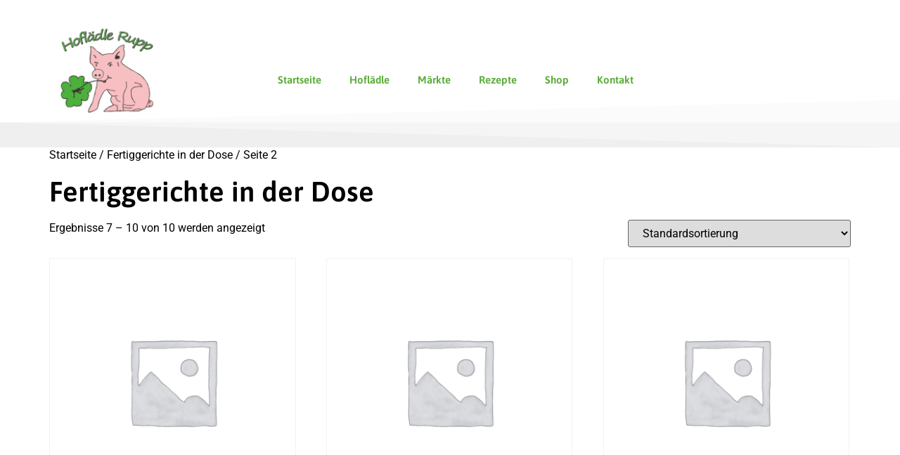

--- FILE ---
content_type: text/html; charset=UTF-8
request_url: https://www.hoflaedle-rupp.de/product-category/fertiggerichte-in-der-dose/page/2/
body_size: 21871
content:
<!doctype html>
<html lang="de">
<head><meta charset="UTF-8"><script>if(navigator.userAgent.match(/MSIE|Internet Explorer/i)||navigator.userAgent.match(/Trident\/7\..*?rv:11/i)){var href=document.location.href;if(!href.match(/[?&]nowprocket/)){if(href.indexOf("?")==-1){if(href.indexOf("#")==-1){document.location.href=href+"?nowprocket=1"}else{document.location.href=href.replace("#","?nowprocket=1#")}}else{if(href.indexOf("#")==-1){document.location.href=href+"&nowprocket=1"}else{document.location.href=href.replace("#","&nowprocket=1#")}}}}</script><script>(()=>{class RocketLazyLoadScripts{constructor(){this.v="1.2.6",this.triggerEvents=["keydown","mousedown","mousemove","touchmove","touchstart","touchend","wheel"],this.userEventHandler=this.t.bind(this),this.touchStartHandler=this.i.bind(this),this.touchMoveHandler=this.o.bind(this),this.touchEndHandler=this.h.bind(this),this.clickHandler=this.u.bind(this),this.interceptedClicks=[],this.interceptedClickListeners=[],this.l(this),window.addEventListener("pageshow",(t=>{this.persisted=t.persisted,this.everythingLoaded&&this.m()})),this.CSPIssue=sessionStorage.getItem("rocketCSPIssue"),document.addEventListener("securitypolicyviolation",(t=>{this.CSPIssue||"script-src-elem"!==t.violatedDirective||"data"!==t.blockedURI||(this.CSPIssue=!0,sessionStorage.setItem("rocketCSPIssue",!0))})),document.addEventListener("DOMContentLoaded",(()=>{this.k()})),this.delayedScripts={normal:[],async:[],defer:[]},this.trash=[],this.allJQueries=[]}p(t){document.hidden?t.t():(this.triggerEvents.forEach((e=>window.addEventListener(e,t.userEventHandler,{passive:!0}))),window.addEventListener("touchstart",t.touchStartHandler,{passive:!0}),window.addEventListener("mousedown",t.touchStartHandler),document.addEventListener("visibilitychange",t.userEventHandler))}_(){this.triggerEvents.forEach((t=>window.removeEventListener(t,this.userEventHandler,{passive:!0}))),document.removeEventListener("visibilitychange",this.userEventHandler)}i(t){"HTML"!==t.target.tagName&&(window.addEventListener("touchend",this.touchEndHandler),window.addEventListener("mouseup",this.touchEndHandler),window.addEventListener("touchmove",this.touchMoveHandler,{passive:!0}),window.addEventListener("mousemove",this.touchMoveHandler),t.target.addEventListener("click",this.clickHandler),this.L(t.target,!0),this.S(t.target,"onclick","rocket-onclick"),this.C())}o(t){window.removeEventListener("touchend",this.touchEndHandler),window.removeEventListener("mouseup",this.touchEndHandler),window.removeEventListener("touchmove",this.touchMoveHandler,{passive:!0}),window.removeEventListener("mousemove",this.touchMoveHandler),t.target.removeEventListener("click",this.clickHandler),this.L(t.target,!1),this.S(t.target,"rocket-onclick","onclick"),this.M()}h(){window.removeEventListener("touchend",this.touchEndHandler),window.removeEventListener("mouseup",this.touchEndHandler),window.removeEventListener("touchmove",this.touchMoveHandler,{passive:!0}),window.removeEventListener("mousemove",this.touchMoveHandler)}u(t){t.target.removeEventListener("click",this.clickHandler),this.L(t.target,!1),this.S(t.target,"rocket-onclick","onclick"),this.interceptedClicks.push(t),t.preventDefault(),t.stopPropagation(),t.stopImmediatePropagation(),this.M()}O(){window.removeEventListener("touchstart",this.touchStartHandler,{passive:!0}),window.removeEventListener("mousedown",this.touchStartHandler),this.interceptedClicks.forEach((t=>{t.target.dispatchEvent(new MouseEvent("click",{view:t.view,bubbles:!0,cancelable:!0}))}))}l(t){EventTarget.prototype.addEventListenerWPRocketBase=EventTarget.prototype.addEventListener,EventTarget.prototype.addEventListener=function(e,i,o){"click"!==e||t.windowLoaded||i===t.clickHandler||t.interceptedClickListeners.push({target:this,func:i,options:o}),(this||window).addEventListenerWPRocketBase(e,i,o)}}L(t,e){this.interceptedClickListeners.forEach((i=>{i.target===t&&(e?t.removeEventListener("click",i.func,i.options):t.addEventListener("click",i.func,i.options))})),t.parentNode!==document.documentElement&&this.L(t.parentNode,e)}D(){return new Promise((t=>{this.P?this.M=t:t()}))}C(){this.P=!0}M(){this.P=!1}S(t,e,i){t.hasAttribute&&t.hasAttribute(e)&&(event.target.setAttribute(i,event.target.getAttribute(e)),event.target.removeAttribute(e))}t(){this._(this),"loading"===document.readyState?document.addEventListener("DOMContentLoaded",this.R.bind(this)):this.R()}k(){let t=[];document.querySelectorAll("script[type=rocketlazyloadscript][data-rocket-src]").forEach((e=>{let i=e.getAttribute("data-rocket-src");if(i&&!i.startsWith("data:")){0===i.indexOf("//")&&(i=location.protocol+i);try{const o=new URL(i).origin;o!==location.origin&&t.push({src:o,crossOrigin:e.crossOrigin||"module"===e.getAttribute("data-rocket-type")})}catch(t){}}})),t=[...new Map(t.map((t=>[JSON.stringify(t),t]))).values()],this.T(t,"preconnect")}async R(){this.lastBreath=Date.now(),this.j(this),this.F(this),this.I(),this.W(),this.q(),await this.A(this.delayedScripts.normal),await this.A(this.delayedScripts.defer),await this.A(this.delayedScripts.async);try{await this.U(),await this.H(this),await this.J()}catch(t){console.error(t)}window.dispatchEvent(new Event("rocket-allScriptsLoaded")),this.everythingLoaded=!0,this.D().then((()=>{this.O()})),this.N()}W(){document.querySelectorAll("script[type=rocketlazyloadscript]").forEach((t=>{t.hasAttribute("data-rocket-src")?t.hasAttribute("async")&&!1!==t.async?this.delayedScripts.async.push(t):t.hasAttribute("defer")&&!1!==t.defer||"module"===t.getAttribute("data-rocket-type")?this.delayedScripts.defer.push(t):this.delayedScripts.normal.push(t):this.delayedScripts.normal.push(t)}))}async B(t){if(await this.G(),!0!==t.noModule||!("noModule"in HTMLScriptElement.prototype))return new Promise((e=>{let i;function o(){(i||t).setAttribute("data-rocket-status","executed"),e()}try{if(navigator.userAgent.indexOf("Firefox/")>0||""===navigator.vendor||this.CSPIssue)i=document.createElement("script"),[...t.attributes].forEach((t=>{let e=t.nodeName;"type"!==e&&("data-rocket-type"===e&&(e="type"),"data-rocket-src"===e&&(e="src"),i.setAttribute(e,t.nodeValue))})),t.text&&(i.text=t.text),i.hasAttribute("src")?(i.addEventListener("load",o),i.addEventListener("error",(function(){i.setAttribute("data-rocket-status","failed-network"),e()})),setTimeout((()=>{i.isConnected||e()}),1)):(i.text=t.text,o()),t.parentNode.replaceChild(i,t);else{const i=t.getAttribute("data-rocket-type"),s=t.getAttribute("data-rocket-src");i?(t.type=i,t.removeAttribute("data-rocket-type")):t.removeAttribute("type"),t.addEventListener("load",o),t.addEventListener("error",(i=>{this.CSPIssue&&i.target.src.startsWith("data:")?(console.log("WPRocket: data-uri blocked by CSP -> fallback"),t.removeAttribute("src"),this.B(t).then(e)):(t.setAttribute("data-rocket-status","failed-network"),e())})),s?(t.removeAttribute("data-rocket-src"),t.src=s):t.src="data:text/javascript;base64,"+window.btoa(unescape(encodeURIComponent(t.text)))}}catch(i){t.setAttribute("data-rocket-status","failed-transform"),e()}}));t.setAttribute("data-rocket-status","skipped")}async A(t){const e=t.shift();return e&&e.isConnected?(await this.B(e),this.A(t)):Promise.resolve()}q(){this.T([...this.delayedScripts.normal,...this.delayedScripts.defer,...this.delayedScripts.async],"preload")}T(t,e){var i=document.createDocumentFragment();t.forEach((t=>{const o=t.getAttribute&&t.getAttribute("data-rocket-src")||t.src;if(o&&!o.startsWith("data:")){const s=document.createElement("link");s.href=o,s.rel=e,"preconnect"!==e&&(s.as="script"),t.getAttribute&&"module"===t.getAttribute("data-rocket-type")&&(s.crossOrigin=!0),t.crossOrigin&&(s.crossOrigin=t.crossOrigin),t.integrity&&(s.integrity=t.integrity),i.appendChild(s),this.trash.push(s)}})),document.head.appendChild(i)}j(t){let e={};function i(i,o){return e[o].eventsToRewrite.indexOf(i)>=0&&!t.everythingLoaded?"rocket-"+i:i}function o(t,o){!function(t){e[t]||(e[t]={originalFunctions:{add:t.addEventListener,remove:t.removeEventListener},eventsToRewrite:[]},t.addEventListener=function(){arguments[0]=i(arguments[0],t),e[t].originalFunctions.add.apply(t,arguments)},t.removeEventListener=function(){arguments[0]=i(arguments[0],t),e[t].originalFunctions.remove.apply(t,arguments)})}(t),e[t].eventsToRewrite.push(o)}function s(e,i){let o=e[i];e[i]=null,Object.defineProperty(e,i,{get:()=>o||function(){},set(s){t.everythingLoaded?o=s:e["rocket"+i]=o=s}})}o(document,"DOMContentLoaded"),o(window,"DOMContentLoaded"),o(window,"load"),o(window,"pageshow"),o(document,"readystatechange"),s(document,"onreadystatechange"),s(window,"onload"),s(window,"onpageshow");try{Object.defineProperty(document,"readyState",{get:()=>t.rocketReadyState,set(e){t.rocketReadyState=e},configurable:!0}),document.readyState="loading"}catch(t){console.log("WPRocket DJE readyState conflict, bypassing")}}F(t){let e;function i(e){return t.everythingLoaded?e:e.split(" ").map((t=>"load"===t||0===t.indexOf("load.")?"rocket-jquery-load":t)).join(" ")}function o(o){function s(t){const e=o.fn[t];o.fn[t]=o.fn.init.prototype[t]=function(){return this[0]===window&&("string"==typeof arguments[0]||arguments[0]instanceof String?arguments[0]=i(arguments[0]):"object"==typeof arguments[0]&&Object.keys(arguments[0]).forEach((t=>{const e=arguments[0][t];delete arguments[0][t],arguments[0][i(t)]=e}))),e.apply(this,arguments),this}}o&&o.fn&&!t.allJQueries.includes(o)&&(o.fn.ready=o.fn.init.prototype.ready=function(e){return t.domReadyFired?e.bind(document)(o):document.addEventListener("rocket-DOMContentLoaded",(()=>e.bind(document)(o))),o([])},s("on"),s("one"),t.allJQueries.push(o)),e=o}o(window.jQuery),Object.defineProperty(window,"jQuery",{get:()=>e,set(t){o(t)}})}async H(t){const e=document.querySelector("script[data-webpack]");e&&(await async function(){return new Promise((t=>{e.addEventListener("load",t),e.addEventListener("error",t)}))}(),await t.K(),await t.H(t))}async U(){this.domReadyFired=!0;try{document.readyState="interactive"}catch(t){}await this.G(),document.dispatchEvent(new Event("rocket-readystatechange")),await this.G(),document.rocketonreadystatechange&&document.rocketonreadystatechange(),await this.G(),document.dispatchEvent(new Event("rocket-DOMContentLoaded")),await this.G(),window.dispatchEvent(new Event("rocket-DOMContentLoaded"))}async J(){try{document.readyState="complete"}catch(t){}await this.G(),document.dispatchEvent(new Event("rocket-readystatechange")),await this.G(),document.rocketonreadystatechange&&document.rocketonreadystatechange(),await this.G(),window.dispatchEvent(new Event("rocket-load")),await this.G(),window.rocketonload&&window.rocketonload(),await this.G(),this.allJQueries.forEach((t=>t(window).trigger("rocket-jquery-load"))),await this.G();const t=new Event("rocket-pageshow");t.persisted=this.persisted,window.dispatchEvent(t),await this.G(),window.rocketonpageshow&&window.rocketonpageshow({persisted:this.persisted}),this.windowLoaded=!0}m(){document.onreadystatechange&&document.onreadystatechange(),window.onload&&window.onload(),window.onpageshow&&window.onpageshow({persisted:this.persisted})}I(){const t=new Map;document.write=document.writeln=function(e){const i=document.currentScript;i||console.error("WPRocket unable to document.write this: "+e);const o=document.createRange(),s=i.parentElement;let n=t.get(i);void 0===n&&(n=i.nextSibling,t.set(i,n));const c=document.createDocumentFragment();o.setStart(c,0),c.appendChild(o.createContextualFragment(e)),s.insertBefore(c,n)}}async G(){Date.now()-this.lastBreath>45&&(await this.K(),this.lastBreath=Date.now())}async K(){return document.hidden?new Promise((t=>setTimeout(t))):new Promise((t=>requestAnimationFrame(t)))}N(){this.trash.forEach((t=>t.remove()))}static run(){const t=new RocketLazyLoadScripts;t.p(t)}}RocketLazyLoadScripts.run()})();</script>
	
	<meta name="viewport" content="width=device-width, initial-scale=1">
	<link rel="profile" href="https://gmpg.org/xfn/11">
	<title>Fertiggerichte in der Dose &#8211; Seite 2 &#8211; Hoflädle Rupp</title>
<meta name='robots' content='max-image-preview:large' />

<link rel="alternate" type="application/rss+xml" title="Hoflädle Rupp &raquo; Feed" href="https://www.hoflaedle-rupp.de/feed/" />
<link rel="alternate" type="application/rss+xml" title="Hoflädle Rupp &raquo; Kommentar-Feed" href="https://www.hoflaedle-rupp.de/comments/feed/" />
<link rel="alternate" type="application/rss+xml" title="Hoflädle Rupp &raquo; Fertiggerichte in der Dose Kategorie Feed" href="https://www.hoflaedle-rupp.de/product-category/fertiggerichte-in-der-dose/feed/" />
<style id='wp-emoji-styles-inline-css'>

	img.wp-smiley, img.emoji {
		display: inline !important;
		border: none !important;
		box-shadow: none !important;
		height: 1em !important;
		width: 1em !important;
		margin: 0 0.07em !important;
		vertical-align: -0.1em !important;
		background: none !important;
		padding: 0 !important;
	}
</style>
<link rel='stylesheet' id='wp-block-library-css' href='https://www.hoflaedle-rupp.de/wp-includes/css/dist/block-library/style.min.css?ver=6.6.4' media='all' />
<style id='classic-theme-styles-inline-css'>
/*! This file is auto-generated */
.wp-block-button__link{color:#fff;background-color:#32373c;border-radius:9999px;box-shadow:none;text-decoration:none;padding:calc(.667em + 2px) calc(1.333em + 2px);font-size:1.125em}.wp-block-file__button{background:#32373c;color:#fff;text-decoration:none}
</style>
<style id='global-styles-inline-css'>
:root{--wp--preset--aspect-ratio--square: 1;--wp--preset--aspect-ratio--4-3: 4/3;--wp--preset--aspect-ratio--3-4: 3/4;--wp--preset--aspect-ratio--3-2: 3/2;--wp--preset--aspect-ratio--2-3: 2/3;--wp--preset--aspect-ratio--16-9: 16/9;--wp--preset--aspect-ratio--9-16: 9/16;--wp--preset--color--black: #000000;--wp--preset--color--cyan-bluish-gray: #abb8c3;--wp--preset--color--white: #ffffff;--wp--preset--color--pale-pink: #f78da7;--wp--preset--color--vivid-red: #cf2e2e;--wp--preset--color--luminous-vivid-orange: #ff6900;--wp--preset--color--luminous-vivid-amber: #fcb900;--wp--preset--color--light-green-cyan: #7bdcb5;--wp--preset--color--vivid-green-cyan: #00d084;--wp--preset--color--pale-cyan-blue: #8ed1fc;--wp--preset--color--vivid-cyan-blue: #0693e3;--wp--preset--color--vivid-purple: #9b51e0;--wp--preset--gradient--vivid-cyan-blue-to-vivid-purple: linear-gradient(135deg,rgba(6,147,227,1) 0%,rgb(155,81,224) 100%);--wp--preset--gradient--light-green-cyan-to-vivid-green-cyan: linear-gradient(135deg,rgb(122,220,180) 0%,rgb(0,208,130) 100%);--wp--preset--gradient--luminous-vivid-amber-to-luminous-vivid-orange: linear-gradient(135deg,rgba(252,185,0,1) 0%,rgba(255,105,0,1) 100%);--wp--preset--gradient--luminous-vivid-orange-to-vivid-red: linear-gradient(135deg,rgba(255,105,0,1) 0%,rgb(207,46,46) 100%);--wp--preset--gradient--very-light-gray-to-cyan-bluish-gray: linear-gradient(135deg,rgb(238,238,238) 0%,rgb(169,184,195) 100%);--wp--preset--gradient--cool-to-warm-spectrum: linear-gradient(135deg,rgb(74,234,220) 0%,rgb(151,120,209) 20%,rgb(207,42,186) 40%,rgb(238,44,130) 60%,rgb(251,105,98) 80%,rgb(254,248,76) 100%);--wp--preset--gradient--blush-light-purple: linear-gradient(135deg,rgb(255,206,236) 0%,rgb(152,150,240) 100%);--wp--preset--gradient--blush-bordeaux: linear-gradient(135deg,rgb(254,205,165) 0%,rgb(254,45,45) 50%,rgb(107,0,62) 100%);--wp--preset--gradient--luminous-dusk: linear-gradient(135deg,rgb(255,203,112) 0%,rgb(199,81,192) 50%,rgb(65,88,208) 100%);--wp--preset--gradient--pale-ocean: linear-gradient(135deg,rgb(255,245,203) 0%,rgb(182,227,212) 50%,rgb(51,167,181) 100%);--wp--preset--gradient--electric-grass: linear-gradient(135deg,rgb(202,248,128) 0%,rgb(113,206,126) 100%);--wp--preset--gradient--midnight: linear-gradient(135deg,rgb(2,3,129) 0%,rgb(40,116,252) 100%);--wp--preset--font-size--small: 13px;--wp--preset--font-size--medium: 20px;--wp--preset--font-size--large: 36px;--wp--preset--font-size--x-large: 42px;--wp--preset--spacing--20: 0.44rem;--wp--preset--spacing--30: 0.67rem;--wp--preset--spacing--40: 1rem;--wp--preset--spacing--50: 1.5rem;--wp--preset--spacing--60: 2.25rem;--wp--preset--spacing--70: 3.38rem;--wp--preset--spacing--80: 5.06rem;--wp--preset--shadow--natural: 6px 6px 9px rgba(0, 0, 0, 0.2);--wp--preset--shadow--deep: 12px 12px 50px rgba(0, 0, 0, 0.4);--wp--preset--shadow--sharp: 6px 6px 0px rgba(0, 0, 0, 0.2);--wp--preset--shadow--outlined: 6px 6px 0px -3px rgba(255, 255, 255, 1), 6px 6px rgba(0, 0, 0, 1);--wp--preset--shadow--crisp: 6px 6px 0px rgba(0, 0, 0, 1);}:where(.is-layout-flex){gap: 0.5em;}:where(.is-layout-grid){gap: 0.5em;}body .is-layout-flex{display: flex;}.is-layout-flex{flex-wrap: wrap;align-items: center;}.is-layout-flex > :is(*, div){margin: 0;}body .is-layout-grid{display: grid;}.is-layout-grid > :is(*, div){margin: 0;}:where(.wp-block-columns.is-layout-flex){gap: 2em;}:where(.wp-block-columns.is-layout-grid){gap: 2em;}:where(.wp-block-post-template.is-layout-flex){gap: 1.25em;}:where(.wp-block-post-template.is-layout-grid){gap: 1.25em;}.has-black-color{color: var(--wp--preset--color--black) !important;}.has-cyan-bluish-gray-color{color: var(--wp--preset--color--cyan-bluish-gray) !important;}.has-white-color{color: var(--wp--preset--color--white) !important;}.has-pale-pink-color{color: var(--wp--preset--color--pale-pink) !important;}.has-vivid-red-color{color: var(--wp--preset--color--vivid-red) !important;}.has-luminous-vivid-orange-color{color: var(--wp--preset--color--luminous-vivid-orange) !important;}.has-luminous-vivid-amber-color{color: var(--wp--preset--color--luminous-vivid-amber) !important;}.has-light-green-cyan-color{color: var(--wp--preset--color--light-green-cyan) !important;}.has-vivid-green-cyan-color{color: var(--wp--preset--color--vivid-green-cyan) !important;}.has-pale-cyan-blue-color{color: var(--wp--preset--color--pale-cyan-blue) !important;}.has-vivid-cyan-blue-color{color: var(--wp--preset--color--vivid-cyan-blue) !important;}.has-vivid-purple-color{color: var(--wp--preset--color--vivid-purple) !important;}.has-black-background-color{background-color: var(--wp--preset--color--black) !important;}.has-cyan-bluish-gray-background-color{background-color: var(--wp--preset--color--cyan-bluish-gray) !important;}.has-white-background-color{background-color: var(--wp--preset--color--white) !important;}.has-pale-pink-background-color{background-color: var(--wp--preset--color--pale-pink) !important;}.has-vivid-red-background-color{background-color: var(--wp--preset--color--vivid-red) !important;}.has-luminous-vivid-orange-background-color{background-color: var(--wp--preset--color--luminous-vivid-orange) !important;}.has-luminous-vivid-amber-background-color{background-color: var(--wp--preset--color--luminous-vivid-amber) !important;}.has-light-green-cyan-background-color{background-color: var(--wp--preset--color--light-green-cyan) !important;}.has-vivid-green-cyan-background-color{background-color: var(--wp--preset--color--vivid-green-cyan) !important;}.has-pale-cyan-blue-background-color{background-color: var(--wp--preset--color--pale-cyan-blue) !important;}.has-vivid-cyan-blue-background-color{background-color: var(--wp--preset--color--vivid-cyan-blue) !important;}.has-vivid-purple-background-color{background-color: var(--wp--preset--color--vivid-purple) !important;}.has-black-border-color{border-color: var(--wp--preset--color--black) !important;}.has-cyan-bluish-gray-border-color{border-color: var(--wp--preset--color--cyan-bluish-gray) !important;}.has-white-border-color{border-color: var(--wp--preset--color--white) !important;}.has-pale-pink-border-color{border-color: var(--wp--preset--color--pale-pink) !important;}.has-vivid-red-border-color{border-color: var(--wp--preset--color--vivid-red) !important;}.has-luminous-vivid-orange-border-color{border-color: var(--wp--preset--color--luminous-vivid-orange) !important;}.has-luminous-vivid-amber-border-color{border-color: var(--wp--preset--color--luminous-vivid-amber) !important;}.has-light-green-cyan-border-color{border-color: var(--wp--preset--color--light-green-cyan) !important;}.has-vivid-green-cyan-border-color{border-color: var(--wp--preset--color--vivid-green-cyan) !important;}.has-pale-cyan-blue-border-color{border-color: var(--wp--preset--color--pale-cyan-blue) !important;}.has-vivid-cyan-blue-border-color{border-color: var(--wp--preset--color--vivid-cyan-blue) !important;}.has-vivid-purple-border-color{border-color: var(--wp--preset--color--vivid-purple) !important;}.has-vivid-cyan-blue-to-vivid-purple-gradient-background{background: var(--wp--preset--gradient--vivid-cyan-blue-to-vivid-purple) !important;}.has-light-green-cyan-to-vivid-green-cyan-gradient-background{background: var(--wp--preset--gradient--light-green-cyan-to-vivid-green-cyan) !important;}.has-luminous-vivid-amber-to-luminous-vivid-orange-gradient-background{background: var(--wp--preset--gradient--luminous-vivid-amber-to-luminous-vivid-orange) !important;}.has-luminous-vivid-orange-to-vivid-red-gradient-background{background: var(--wp--preset--gradient--luminous-vivid-orange-to-vivid-red) !important;}.has-very-light-gray-to-cyan-bluish-gray-gradient-background{background: var(--wp--preset--gradient--very-light-gray-to-cyan-bluish-gray) !important;}.has-cool-to-warm-spectrum-gradient-background{background: var(--wp--preset--gradient--cool-to-warm-spectrum) !important;}.has-blush-light-purple-gradient-background{background: var(--wp--preset--gradient--blush-light-purple) !important;}.has-blush-bordeaux-gradient-background{background: var(--wp--preset--gradient--blush-bordeaux) !important;}.has-luminous-dusk-gradient-background{background: var(--wp--preset--gradient--luminous-dusk) !important;}.has-pale-ocean-gradient-background{background: var(--wp--preset--gradient--pale-ocean) !important;}.has-electric-grass-gradient-background{background: var(--wp--preset--gradient--electric-grass) !important;}.has-midnight-gradient-background{background: var(--wp--preset--gradient--midnight) !important;}.has-small-font-size{font-size: var(--wp--preset--font-size--small) !important;}.has-medium-font-size{font-size: var(--wp--preset--font-size--medium) !important;}.has-large-font-size{font-size: var(--wp--preset--font-size--large) !important;}.has-x-large-font-size{font-size: var(--wp--preset--font-size--x-large) !important;}
:where(.wp-block-post-template.is-layout-flex){gap: 1.25em;}:where(.wp-block-post-template.is-layout-grid){gap: 1.25em;}
:where(.wp-block-columns.is-layout-flex){gap: 2em;}:where(.wp-block-columns.is-layout-grid){gap: 2em;}
:root :where(.wp-block-pullquote){font-size: 1.5em;line-height: 1.6;}
</style>
<link data-minify="1" rel='stylesheet' id='cookie-law-info-css' href='https://www.hoflaedle-rupp.de/wp-content/cache/min/1/wp-content/plugins/cookie-law-info/legacy/public/css/cookie-law-info-public.css?ver=1768909495' media='all' />
<link data-minify="1" rel='stylesheet' id='cookie-law-info-gdpr-css' href='https://www.hoflaedle-rupp.de/wp-content/cache/min/1/wp-content/plugins/cookie-law-info/legacy/public/css/cookie-law-info-gdpr.css?ver=1768909495' media='all' />
<link data-minify="1" rel='stylesheet' id='woocommerce-layout-css' href='https://www.hoflaedle-rupp.de/wp-content/cache/min/1/wp-content/plugins/woocommerce/assets/css/woocommerce-layout.css?ver=1768909495' media='all' />
<link data-minify="1" rel='stylesheet' id='woocommerce-smallscreen-css' href='https://www.hoflaedle-rupp.de/wp-content/cache/min/1/wp-content/plugins/woocommerce/assets/css/woocommerce-smallscreen.css?ver=1768909495' media='only screen and (max-width: 768px)' />
<link data-minify="1" rel='stylesheet' id='woocommerce-general-css' href='https://www.hoflaedle-rupp.de/wp-content/cache/min/1/wp-content/plugins/woocommerce/assets/css/woocommerce.css?ver=1768909495' media='all' />
<style id='woocommerce-inline-inline-css'>
.woocommerce form .form-row .required { visibility: visible; }
</style>
<link data-minify="1" rel='stylesheet' id='brands-styles-css' href='https://www.hoflaedle-rupp.de/wp-content/cache/min/1/wp-content/plugins/woocommerce/assets/css/brands.css?ver=1768909495' media='all' />
<link rel='stylesheet' id='hello-elementor-css' href='https://www.hoflaedle-rupp.de/wp-content/themes/hello-elementor/style.min.css?ver=3.1.1' media='all' />
<link rel='stylesheet' id='hello-elementor-theme-style-css' href='https://www.hoflaedle-rupp.de/wp-content/themes/hello-elementor/theme.min.css?ver=3.1.1' media='all' />
<link rel='stylesheet' id='hello-elementor-header-footer-css' href='https://www.hoflaedle-rupp.de/wp-content/themes/hello-elementor/header-footer.min.css?ver=3.1.1' media='all' />
<link rel='stylesheet' id='elementor-frontend-css' href='https://www.hoflaedle-rupp.de/wp-content/uploads/elementor/css/custom-frontend.min.css?ver=1768909085' media='all' />
<link rel='stylesheet' id='widget-image-css' href='https://www.hoflaedle-rupp.de/wp-content/plugins/elementor/assets/css/widget-image.min.css?ver=3.34.2' media='all' />
<link rel='stylesheet' id='widget-nav-menu-css' href='https://www.hoflaedle-rupp.de/wp-content/uploads/elementor/css/custom-pro-widget-nav-menu.min.css?ver=1768909085' media='all' />
<link rel='stylesheet' id='e-sticky-css' href='https://www.hoflaedle-rupp.de/wp-content/plugins/elementor-pro/assets/css/modules/sticky.min.css?ver=3.34.0' media='all' />
<link rel='stylesheet' id='e-shapes-css' href='https://www.hoflaedle-rupp.de/wp-content/plugins/elementor/assets/css/conditionals/shapes.min.css?ver=3.34.2' media='all' />
<link rel='stylesheet' id='widget-heading-css' href='https://www.hoflaedle-rupp.de/wp-content/plugins/elementor/assets/css/widget-heading.min.css?ver=3.34.2' media='all' />
<link data-minify="1" rel='stylesheet' id='elementor-icons-css' href='https://www.hoflaedle-rupp.de/wp-content/cache/min/1/wp-content/plugins/elementor/assets/lib/eicons/css/elementor-icons.min.css?ver=1768909495' media='all' />
<link rel='stylesheet' id='elementor-post-13200-css' href='https://www.hoflaedle-rupp.de/wp-content/uploads/elementor/css/post-13200.css?ver=1768909086' media='all' />
<link rel='stylesheet' id='elementor-post-16936-css' href='https://www.hoflaedle-rupp.de/wp-content/uploads/elementor/css/post-16936.css?ver=1768909086' media='all' />
<link rel='stylesheet' id='elementor-post-16984-css' href='https://www.hoflaedle-rupp.de/wp-content/uploads/elementor/css/post-16984.css?ver=1768909086' media='all' />
<link data-minify="1" rel='stylesheet' id='popup-maker-site-css' href='https://www.hoflaedle-rupp.de/wp-content/cache/min/1/wp-content/uploads/pum/pum-site-styles.css?ver=1768909495' media='all' />
<link data-minify="1" rel='stylesheet' id='elementor-gf-local-asap-css' href='https://www.hoflaedle-rupp.de/wp-content/cache/min/1/wp-content/uploads/elementor/google-fonts/css/asap.css?ver=1768909495' media='all' />
<link data-minify="1" rel='stylesheet' id='elementor-gf-local-roboto-css' href='https://www.hoflaedle-rupp.de/wp-content/cache/min/1/wp-content/uploads/elementor/google-fonts/css/roboto.css?ver=1768909495' media='all' />
<link rel='stylesheet' id='elementor-icons-shared-0-css' href='https://www.hoflaedle-rupp.de/wp-content/plugins/elementor/assets/lib/font-awesome/css/fontawesome.min.css?ver=5.15.3' media='all' />
<link data-minify="1" rel='stylesheet' id='elementor-icons-fa-solid-css' href='https://www.hoflaedle-rupp.de/wp-content/cache/min/1/wp-content/plugins/elementor/assets/lib/font-awesome/css/solid.min.css?ver=1768909495' media='all' />
<script type="rocketlazyloadscript" data-rocket-src="https://www.hoflaedle-rupp.de/wp-includes/js/jquery/jquery.min.js?ver=3.7.1" id="jquery-core-js"></script>
<script type="rocketlazyloadscript" data-rocket-src="https://www.hoflaedle-rupp.de/wp-includes/js/jquery/jquery-migrate.min.js?ver=3.4.1" id="jquery-migrate-js"></script>
<script id="cookie-law-info-js-extra">
var Cli_Data = {"nn_cookie_ids":[],"cookielist":[],"non_necessary_cookies":[],"ccpaEnabled":"","ccpaRegionBased":"","ccpaBarEnabled":"","strictlyEnabled":["necessary","obligatoire"],"ccpaType":"gdpr","js_blocking":"1","custom_integration":"","triggerDomRefresh":"","secure_cookies":""};
var cli_cookiebar_settings = {"animate_speed_hide":"500","animate_speed_show":"500","background":"#FFF","border":"#b1a6a6c2","border_on":"","button_1_button_colour":"#61a229","button_1_button_hover":"#4e8221","button_1_link_colour":"#fff","button_1_as_button":"1","button_1_new_win":"","button_2_button_colour":"#333","button_2_button_hover":"#292929","button_2_link_colour":"#444","button_2_as_button":"","button_2_hidebar":"","button_3_button_colour":"#dedfe0","button_3_button_hover":"#b2b2b3","button_3_link_colour":"#333333","button_3_as_button":"1","button_3_new_win":"","button_4_button_colour":"#dedfe0","button_4_button_hover":"#b2b2b3","button_4_link_colour":"#333333","button_4_as_button":"","button_7_button_colour":"#61a229","button_7_button_hover":"#4e8221","button_7_link_colour":"#fff","button_7_as_button":"1","button_7_new_win":"","font_family":"inherit","header_fix":"","notify_animate_hide":"1","notify_animate_show":"1","notify_div_id":"#cookie-law-info-bar","notify_position_horizontal":"right","notify_position_vertical":"bottom","scroll_close":"","scroll_close_reload":"","accept_close_reload":"","reject_close_reload":"","showagain_tab":"","showagain_background":"#fff","showagain_border":"#000","showagain_div_id":"#cookie-law-info-again","showagain_x_position":"100px","text":"#333333","show_once_yn":"","show_once":"10000","logging_on":"","as_popup":"","popup_overlay":"1","bar_heading_text":"Wir verwenden Cookies","cookie_bar_as":"widget","popup_showagain_position":"bottom-right","widget_position":"right"};
var log_object = {"ajax_url":"https:\/\/www.hoflaedle-rupp.de\/wp-admin\/admin-ajax.php"};
</script>
<script type="rocketlazyloadscript" data-minify="1" data-rocket-src="https://www.hoflaedle-rupp.de/wp-content/cache/min/1/wp-content/plugins/cookie-law-info/legacy/public/js/cookie-law-info-public.js?ver=1745086741" id="cookie-law-info-js"></script>
<script type="rocketlazyloadscript" data-rocket-src="https://www.hoflaedle-rupp.de/wp-content/plugins/woocommerce/assets/js/jquery-blockui/jquery.blockUI.min.js?ver=2.7.0-wc.9.8.6" id="jquery-blockui-js" defer data-wp-strategy="defer"></script>
<script id="wc-add-to-cart-js-extra">
var wc_add_to_cart_params = {"ajax_url":"\/wp-admin\/admin-ajax.php","wc_ajax_url":"\/?wc-ajax=%%endpoint%%","i18n_view_cart":"Warenkorb anzeigen","cart_url":"https:\/\/www.hoflaedle-rupp.de\/webshop\/cart\/","is_cart":"","cart_redirect_after_add":"no"};
</script>
<script type="rocketlazyloadscript" data-rocket-src="https://www.hoflaedle-rupp.de/wp-content/plugins/woocommerce/assets/js/frontend/add-to-cart.min.js?ver=9.8.6" id="wc-add-to-cart-js" defer data-wp-strategy="defer"></script>
<script type="rocketlazyloadscript" data-rocket-src="https://www.hoflaedle-rupp.de/wp-content/plugins/woocommerce/assets/js/js-cookie/js.cookie.min.js?ver=2.1.4-wc.9.8.6" id="js-cookie-js" defer data-wp-strategy="defer"></script>
<script id="woocommerce-js-extra">
var woocommerce_params = {"ajax_url":"\/wp-admin\/admin-ajax.php","wc_ajax_url":"\/?wc-ajax=%%endpoint%%","i18n_password_show":"Passwort anzeigen","i18n_password_hide":"Passwort verbergen"};
</script>
<script type="rocketlazyloadscript" data-rocket-src="https://www.hoflaedle-rupp.de/wp-content/plugins/woocommerce/assets/js/frontend/woocommerce.min.js?ver=9.8.6" id="woocommerce-js" defer data-wp-strategy="defer"></script>
<link rel="https://api.w.org/" href="https://www.hoflaedle-rupp.de/wp-json/" /><link rel="alternate" title="JSON" type="application/json" href="https://www.hoflaedle-rupp.de/wp-json/wp/v2/product_cat/513" /><link rel="EditURI" type="application/rsd+xml" title="RSD" href="https://www.hoflaedle-rupp.de/xmlrpc.php?rsd" />
<!-- start Simple Custom CSS and JS -->
<style>

#aktuellesKastenRund > .elementor-column-wrap {
  overflow: hidden;
  border-top-left-radius: 30px;
  border-bottom-left-radius: 30px;
}

/* Site Breadcrumbs */
#gb_breadcrumb .breadcrumbs {
    text-align: center;
}
#gb_breadcrumb .breadcrumbs,
#gb_breadcrumb .breadcrumbs a {
    color: #fff;
}
#gb_breadcrumb .breadcrumbs .divider {
    color: var(--main);
}

/* Sidebar Widgets */
.elementor-widget-wrap .elementor-widget-container {
}
.elementor-widget-wrap .elementor-widget-container > h5 {
  margin-top: 0;
  color: var(--e-global-color-accent);
}
.elementor-widget-wrap .elementor-widget-container > ul {
  margin-bottom: 0;
}

/* WooCommerce */

/* Basket-Widget */
.elementor-menu-cart__product-image {
    display: none
}
.elementor-menu-cart__product {
    grid-template-columns: 0 auto 50px;
}
.elementor-menu-cart__product-price {
    grid-column: 2;
}
.elementor-menu-cart__product-name, .elementor-menu-cart__product-price {
    padding-left: 0;
}
.elementor-menu-cart__footer-buttons .elementor-button {
    background: var( --e-global-color-primary );
    color: #fff;
    border-radius: 10px;
}
.elementor-menu-cart__product-price, .elementor-menu-cart__product-remove {
    color: #000;
    border-color: #000;
}
.elementor-menu-cart__product-remove:after, .elementor-menu-cart__product-remove:before {
    background: #000;
}

/* WooCommerce general */
.woocommerce #respond input#submit.alt, .woocommerce a.button.alt, .woocommerce button.button.alt, .woocommerce input.button.alt {
	background: var( --e-global-color-primary );
}
  
}</style>
<!-- end Simple Custom CSS and JS -->
	<noscript><style>.woocommerce-product-gallery{ opacity: 1 !important; }</style></noscript>
	<meta name="generator" content="Elementor 3.34.2; features: additional_custom_breakpoints; settings: css_print_method-external, google_font-enabled, font_display-auto">
			<style>
				.e-con.e-parent:nth-of-type(n+4):not(.e-lazyloaded):not(.e-no-lazyload),
				.e-con.e-parent:nth-of-type(n+4):not(.e-lazyloaded):not(.e-no-lazyload) * {
					background-image: none !important;
				}
				@media screen and (max-height: 1024px) {
					.e-con.e-parent:nth-of-type(n+3):not(.e-lazyloaded):not(.e-no-lazyload),
					.e-con.e-parent:nth-of-type(n+3):not(.e-lazyloaded):not(.e-no-lazyload) * {
						background-image: none !important;
					}
				}
				@media screen and (max-height: 640px) {
					.e-con.e-parent:nth-of-type(n+2):not(.e-lazyloaded):not(.e-no-lazyload),
					.e-con.e-parent:nth-of-type(n+2):not(.e-lazyloaded):not(.e-no-lazyload) * {
						background-image: none !important;
					}
				}
			</style>
			<link rel="icon" href="https://www.hoflaedle-rupp.de/wp-content/uploads/2019/06/cropped-Logo-Hoflaedle_weiss-32x32.png" sizes="32x32" />
<link rel="icon" href="https://www.hoflaedle-rupp.de/wp-content/uploads/2019/06/cropped-Logo-Hoflaedle_weiss-192x192.png" sizes="192x192" />
<link rel="apple-touch-icon" href="https://www.hoflaedle-rupp.de/wp-content/uploads/2019/06/cropped-Logo-Hoflaedle_weiss-180x180.png" />
<meta name="msapplication-TileImage" content="https://www.hoflaedle-rupp.de/wp-content/uploads/2019/06/cropped-Logo-Hoflaedle_weiss-270x270.png" />
</head>
<body class="archive paged tax-product_cat term-fertiggerichte-in-der-dose term-513 wp-custom-logo paged-2 theme-hello-elementor woocommerce woocommerce-page woocommerce-no-js elementor-default elementor-kit-13200">


<a class="skip-link screen-reader-text" href="#content">Zum Inhalt wechseln</a>

		<header data-rocket-location-hash="6102ed2a98d3d822fb814e18c2c68018" data-elementor-type="header" data-elementor-id="16936" class="elementor elementor-16936 elementor-location-header" data-elementor-post-type="elementor_library">
					<section class="elementor-section elementor-top-section elementor-element elementor-element-06cf058 elementor-section-boxed elementor-section-height-default elementor-section-height-default" data-id="06cf058" data-element_type="section" data-settings="{&quot;background_background&quot;:&quot;classic&quot;,&quot;sticky&quot;:&quot;top&quot;,&quot;shape_divider_bottom&quot;:&quot;opacity-tilt&quot;,&quot;sticky_on&quot;:[&quot;desktop&quot;,&quot;tablet&quot;,&quot;mobile&quot;],&quot;sticky_offset&quot;:0,&quot;sticky_effects_offset&quot;:0,&quot;sticky_anchor_link_offset&quot;:0}">
					<div data-rocket-location-hash="3db6bfb9b875455f2d7b9fafaae22d65" class="elementor-shape elementor-shape-bottom" aria-hidden="true" data-negative="false">
			<svg xmlns="http://www.w3.org/2000/svg" viewBox="0 0 2600 131.1" preserveAspectRatio="none">
	<path class="elementor-shape-fill" d="M0 0L2600 0 2600 69.1 0 0z"/>
	<path class="elementor-shape-fill" style="opacity:0.5" d="M0 0L2600 0 2600 69.1 0 69.1z"/>
	<path class="elementor-shape-fill" style="opacity:0.25" d="M2600 0L0 0 0 130.1 2600 69.1z"/>
</svg>		</div>
					<div data-rocket-location-hash="4fdea7d9084cc078234168d40df2f8c1" class="elementor-container elementor-column-gap-wide">
					<div class="elementor-column elementor-col-50 elementor-top-column elementor-element elementor-element-5fdc386" data-id="5fdc386" data-element_type="column">
			<div class="elementor-widget-wrap elementor-element-populated">
						<div class="elementor-element elementor-element-eb2623b elementor-widget elementor-widget-image" data-id="eb2623b" data-element_type="widget" data-widget_type="image.default">
				<div class="elementor-widget-container">
															<img fetchpriority="high" width="300" height="266" src="https://www.hoflaedle-rupp.de/wp-content/uploads/2022/03/Logo-Hoflaedle-FarbeOrg-300x266.png" class="attachment-medium size-medium wp-image-19357" alt="" srcset="https://www.hoflaedle-rupp.de/wp-content/uploads/2022/03/Logo-Hoflaedle-FarbeOrg-300x266.png 300w, https://www.hoflaedle-rupp.de/wp-content/uploads/2022/03/Logo-Hoflaedle-FarbeOrg-360x320.png 360w, https://www.hoflaedle-rupp.de/wp-content/uploads/2022/03/Logo-Hoflaedle-FarbeOrg-600x533.png 600w, https://www.hoflaedle-rupp.de/wp-content/uploads/2022/03/Logo-Hoflaedle-FarbeOrg-1024x910.png 1024w, https://www.hoflaedle-rupp.de/wp-content/uploads/2022/03/Logo-Hoflaedle-FarbeOrg-768x682.png 768w, https://www.hoflaedle-rupp.de/wp-content/uploads/2022/03/Logo-Hoflaedle-FarbeOrg.png 1217w" sizes="(max-width: 300px) 100vw, 300px" />															</div>
				</div>
					</div>
		</div>
				<div class="elementor-column elementor-col-50 elementor-top-column elementor-element elementor-element-69f7306" data-id="69f7306" data-element_type="column">
			<div class="elementor-widget-wrap elementor-element-populated">
						<div class="elementor-element elementor-element-e8ca02d elementor-nav-menu__align-end elementor-nav-menu--dropdown-none elementor-hidden-tablet elementor-hidden-phone elementor-widget elementor-widget-nav-menu" data-id="e8ca02d" data-element_type="widget" data-settings="{&quot;layout&quot;:&quot;horizontal&quot;,&quot;submenu_icon&quot;:{&quot;value&quot;:&quot;&lt;i class=\&quot;fas fa-caret-down\&quot; aria-hidden=\&quot;true\&quot;&gt;&lt;\/i&gt;&quot;,&quot;library&quot;:&quot;fa-solid&quot;}}" data-widget_type="nav-menu.default">
				<div class="elementor-widget-container">
								<nav aria-label="Menü" class="elementor-nav-menu--main elementor-nav-menu__container elementor-nav-menu--layout-horizontal e--pointer-text e--animation-grow">
				<ul id="menu-1-e8ca02d" class="elementor-nav-menu"><li class="menu-item menu-item-type-post_type menu-item-object-page menu-item-home menu-item-16775"><a href="https://www.hoflaedle-rupp.de/" class="elementor-item">Startseite</a></li>
<li class="menu-item menu-item-type-post_type menu-item-object-page menu-item-16777"><a href="https://www.hoflaedle-rupp.de/hoflaedle/" class="elementor-item">Hoflädle</a></li>
<li class="menu-item menu-item-type-post_type menu-item-object-page menu-item-16780"><a href="https://www.hoflaedle-rupp.de/maerkte/" class="elementor-item">Märkte</a></li>
<li class="menu-item menu-item-type-post_type menu-item-object-page menu-item-16781"><a href="https://www.hoflaedle-rupp.de/rezepte/" class="elementor-item">Rezepte</a></li>
<li class="menu-item menu-item-type-post_type menu-item-object-page menu-item-16782"><a href="https://www.hoflaedle-rupp.de/webshop/" class="elementor-item">Shop</a></li>
<li class="menu-item menu-item-type-post_type menu-item-object-page menu-item-16779"><a href="https://www.hoflaedle-rupp.de/kontakt/" class="elementor-item">Kontakt</a></li>
</ul>			</nav>
						<nav class="elementor-nav-menu--dropdown elementor-nav-menu__container" aria-hidden="true">
				<ul id="menu-2-e8ca02d" class="elementor-nav-menu"><li class="menu-item menu-item-type-post_type menu-item-object-page menu-item-home menu-item-16775"><a href="https://www.hoflaedle-rupp.de/" class="elementor-item" tabindex="-1">Startseite</a></li>
<li class="menu-item menu-item-type-post_type menu-item-object-page menu-item-16777"><a href="https://www.hoflaedle-rupp.de/hoflaedle/" class="elementor-item" tabindex="-1">Hoflädle</a></li>
<li class="menu-item menu-item-type-post_type menu-item-object-page menu-item-16780"><a href="https://www.hoflaedle-rupp.de/maerkte/" class="elementor-item" tabindex="-1">Märkte</a></li>
<li class="menu-item menu-item-type-post_type menu-item-object-page menu-item-16781"><a href="https://www.hoflaedle-rupp.de/rezepte/" class="elementor-item" tabindex="-1">Rezepte</a></li>
<li class="menu-item menu-item-type-post_type menu-item-object-page menu-item-16782"><a href="https://www.hoflaedle-rupp.de/webshop/" class="elementor-item" tabindex="-1">Shop</a></li>
<li class="menu-item menu-item-type-post_type menu-item-object-page menu-item-16779"><a href="https://www.hoflaedle-rupp.de/kontakt/" class="elementor-item" tabindex="-1">Kontakt</a></li>
</ul>			</nav>
						</div>
				</div>
				<div class="elementor-element elementor-element-5f7ec34 elementor-hidden-desktop elementor-absolute elementor-view-default elementor-widget elementor-widget-icon" data-id="5f7ec34" data-element_type="widget" data-settings="{&quot;_position&quot;:&quot;absolute&quot;}" data-widget_type="icon.default">
				<div class="elementor-widget-container">
							<div class="elementor-icon-wrapper">
			<a class="elementor-icon" href="#elementor-action%3Aaction%3Dpopup%3Aopen%26settings%3DeyJpZCI6IjE2OTk1IiwidG9nZ2xlIjpmYWxzZX0%3D">
			<i aria-hidden="true" class="fas fa-align-justify"></i>			</a>
		</div>
						</div>
				</div>
					</div>
		</div>
					</div>
		</section>
				</header>
		<div data-rocket-location-hash="e80343eeae638b45e11eebf76f81be0a" id="primary" class="content-area"><main data-rocket-location-hash="a6a745b5c6bee8c26908391e5c16f931" id="main" class="site-main" role="main"><nav class="woocommerce-breadcrumb" aria-label="Breadcrumb"><a href="https://www.hoflaedle-rupp.de">Startseite</a>&nbsp;&#47;&nbsp;<a href="https://www.hoflaedle-rupp.de/product-category/fertiggerichte-in-der-dose/">Fertiggerichte in der Dose</a>&nbsp;&#47;&nbsp;Seite 2</nav><header data-rocket-location-hash="cc377b74e4b35c1d6378679b5fdedf92" class="woocommerce-products-header">
			<h1 class="woocommerce-products-header__title page-title">Fertiggerichte in der Dose</h1>
	
	</header>
<div data-rocket-location-hash="547931465d4b489f82716f1cb74dc26d" class="woocommerce-notices-wrapper"></div><p class="woocommerce-result-count" >
	Ergebnisse 7 – 10 von 10 werden angezeigt</p>
<form class="woocommerce-ordering" method="get">
		<select
		name="orderby"
		class="orderby"
					aria-label="Shop-Reihenfolge"
			>
					<option value="menu_order"  selected='selected'>Standardsortierung</option>
					<option value="popularity" >Nach Beliebtheit sortiert</option>
					<option value="date" >Sortieren nach neuesten</option>
					<option value="price" >Nach Preis sortiert: niedrig nach hoch</option>
					<option value="price-desc" >Nach Preis sortiert: hoch nach niedrig</option>
			</select>
	<input type="hidden" name="paged" value="1" />
	</form>
<ul class="products columns-3">
<li class="product type-product post-18269 status-publish first instock product_cat-fertiggerichte-in-der-dose taxable shipping-taxable purchasable product-type-simple">
	<a href="https://www.hoflaedle-rupp.de/product/saure-kutteln-400-g/" class="woocommerce-LoopProduct-link woocommerce-loop-product__link"><img width="360" height="360" src="https://www.hoflaedle-rupp.de/wp-content/uploads/woocommerce-placeholder-360x360.png" class="woocommerce-placeholder wp-post-image" alt="Platzhalter" decoding="async" srcset="https://www.hoflaedle-rupp.de/wp-content/uploads/woocommerce-placeholder-360x360.png 360w, https://www.hoflaedle-rupp.de/wp-content/uploads/woocommerce-placeholder-100x100.png 100w, https://www.hoflaedle-rupp.de/wp-content/uploads/woocommerce-placeholder-600x600.png 600w, https://www.hoflaedle-rupp.de/wp-content/uploads/woocommerce-placeholder-300x300.png 300w, https://www.hoflaedle-rupp.de/wp-content/uploads/woocommerce-placeholder-1024x1024.png 1024w, https://www.hoflaedle-rupp.de/wp-content/uploads/woocommerce-placeholder-150x150.png 150w, https://www.hoflaedle-rupp.de/wp-content/uploads/woocommerce-placeholder-768x768.png 768w, https://www.hoflaedle-rupp.de/wp-content/uploads/woocommerce-placeholder.png 1200w" sizes="(max-width: 360px) 100vw, 360px" /><h2 class="woocommerce-loop-product__title">Saure Kutteln (400 g)</h2>
	<span class="price"><span class="woocommerce-Price-amount amount"><bdi>5,80&nbsp;<span class="woocommerce-Price-currencySymbol">&euro;</span></bdi></span></span>
</a><a href="?add-to-cart=18269" aria-describedby="woocommerce_loop_add_to_cart_link_describedby_18269" data-quantity="1" class="button product_type_simple add_to_cart_button ajax_add_to_cart" data-product_id="18269" data-product_sku="" aria-label="In den Warenkorb legen: „Saure Kutteln (400 g)“" rel="nofollow" data-success_message="„Saure Kutteln (400 g)“ wurde deinem Warenkorb hinzugefügt">In den Warenkorb</a>	<span id="woocommerce_loop_add_to_cart_link_describedby_18269" class="screen-reader-text">
			</span>
</li>
<li class="product type-product post-18268 status-publish instock product_cat-fertiggerichte-in-der-dose taxable shipping-taxable purchasable product-type-simple">
	<a href="https://www.hoflaedle-rupp.de/product/saure-nieren-400-g/" class="woocommerce-LoopProduct-link woocommerce-loop-product__link"><img width="360" height="360" src="https://www.hoflaedle-rupp.de/wp-content/uploads/woocommerce-placeholder-360x360.png" class="woocommerce-placeholder wp-post-image" alt="Platzhalter" decoding="async" srcset="https://www.hoflaedle-rupp.de/wp-content/uploads/woocommerce-placeholder-360x360.png 360w, https://www.hoflaedle-rupp.de/wp-content/uploads/woocommerce-placeholder-100x100.png 100w, https://www.hoflaedle-rupp.de/wp-content/uploads/woocommerce-placeholder-600x600.png 600w, https://www.hoflaedle-rupp.de/wp-content/uploads/woocommerce-placeholder-300x300.png 300w, https://www.hoflaedle-rupp.de/wp-content/uploads/woocommerce-placeholder-1024x1024.png 1024w, https://www.hoflaedle-rupp.de/wp-content/uploads/woocommerce-placeholder-150x150.png 150w, https://www.hoflaedle-rupp.de/wp-content/uploads/woocommerce-placeholder-768x768.png 768w, https://www.hoflaedle-rupp.de/wp-content/uploads/woocommerce-placeholder.png 1200w" sizes="(max-width: 360px) 100vw, 360px" /><h2 class="woocommerce-loop-product__title">Saure Nieren (400 g)</h2>
	<span class="price"><span class="woocommerce-Price-amount amount"><bdi>5,80&nbsp;<span class="woocommerce-Price-currencySymbol">&euro;</span></bdi></span></span>
</a><a href="?add-to-cart=18268" aria-describedby="woocommerce_loop_add_to_cart_link_describedby_18268" data-quantity="1" class="button product_type_simple add_to_cart_button ajax_add_to_cart" data-product_id="18268" data-product_sku="" aria-label="In den Warenkorb legen: „Saure Nieren (400 g)“" rel="nofollow" data-success_message="„Saure Nieren (400 g)“ wurde deinem Warenkorb hinzugefügt">In den Warenkorb</a>	<span id="woocommerce_loop_add_to_cart_link_describedby_18268" class="screen-reader-text">
			</span>
</li>
<li class="product type-product post-18266 status-publish last instock product_cat-fertiggerichte-in-der-dose taxable shipping-taxable purchasable product-type-simple">
	<a href="https://www.hoflaedle-rupp.de/product/schweinebraten-mit-sosse-400-g/" class="woocommerce-LoopProduct-link woocommerce-loop-product__link"><img width="360" height="360" src="https://www.hoflaedle-rupp.de/wp-content/uploads/woocommerce-placeholder-360x360.png" class="woocommerce-placeholder wp-post-image" alt="Platzhalter" decoding="async" srcset="https://www.hoflaedle-rupp.de/wp-content/uploads/woocommerce-placeholder-360x360.png 360w, https://www.hoflaedle-rupp.de/wp-content/uploads/woocommerce-placeholder-100x100.png 100w, https://www.hoflaedle-rupp.de/wp-content/uploads/woocommerce-placeholder-600x600.png 600w, https://www.hoflaedle-rupp.de/wp-content/uploads/woocommerce-placeholder-300x300.png 300w, https://www.hoflaedle-rupp.de/wp-content/uploads/woocommerce-placeholder-1024x1024.png 1024w, https://www.hoflaedle-rupp.de/wp-content/uploads/woocommerce-placeholder-150x150.png 150w, https://www.hoflaedle-rupp.de/wp-content/uploads/woocommerce-placeholder-768x768.png 768w, https://www.hoflaedle-rupp.de/wp-content/uploads/woocommerce-placeholder.png 1200w" sizes="(max-width: 360px) 100vw, 360px" /><h2 class="woocommerce-loop-product__title">Schweinebraten mit Soße (400 g)</h2>
	<span class="price"><span class="woocommerce-Price-amount amount"><bdi>7,00&nbsp;<span class="woocommerce-Price-currencySymbol">&euro;</span></bdi></span></span>
</a><a href="?add-to-cart=18266" aria-describedby="woocommerce_loop_add_to_cart_link_describedby_18266" data-quantity="1" class="button product_type_simple add_to_cart_button ajax_add_to_cart" data-product_id="18266" data-product_sku="" aria-label="In den Warenkorb legen: „Schweinebraten mit Soße (400 g)“" rel="nofollow" data-success_message="„Schweinebraten mit Soße (400 g)“ wurde deinem Warenkorb hinzugefügt">In den Warenkorb</a>	<span id="woocommerce_loop_add_to_cart_link_describedby_18266" class="screen-reader-text">
			</span>
</li>
<li class="product type-product post-18271 status-publish first instock product_cat-fertiggerichte-in-der-dose taxable shipping-taxable purchasable product-type-simple">
	<a href="https://www.hoflaedle-rupp.de/product/wildgulasch-400-g/" class="woocommerce-LoopProduct-link woocommerce-loop-product__link"><img width="360" height="360" src="https://www.hoflaedle-rupp.de/wp-content/uploads/woocommerce-placeholder-360x360.png" class="woocommerce-placeholder wp-post-image" alt="Platzhalter" decoding="async" srcset="https://www.hoflaedle-rupp.de/wp-content/uploads/woocommerce-placeholder-360x360.png 360w, https://www.hoflaedle-rupp.de/wp-content/uploads/woocommerce-placeholder-100x100.png 100w, https://www.hoflaedle-rupp.de/wp-content/uploads/woocommerce-placeholder-600x600.png 600w, https://www.hoflaedle-rupp.de/wp-content/uploads/woocommerce-placeholder-300x300.png 300w, https://www.hoflaedle-rupp.de/wp-content/uploads/woocommerce-placeholder-1024x1024.png 1024w, https://www.hoflaedle-rupp.de/wp-content/uploads/woocommerce-placeholder-150x150.png 150w, https://www.hoflaedle-rupp.de/wp-content/uploads/woocommerce-placeholder-768x768.png 768w, https://www.hoflaedle-rupp.de/wp-content/uploads/woocommerce-placeholder.png 1200w" sizes="(max-width: 360px) 100vw, 360px" /><h2 class="woocommerce-loop-product__title">Wildgulasch (400 g)</h2>
	<span class="price"><span class="woocommerce-Price-amount amount"><bdi>10,50&nbsp;<span class="woocommerce-Price-currencySymbol">&euro;</span></bdi></span></span>
</a><a href="?add-to-cart=18271" aria-describedby="woocommerce_loop_add_to_cart_link_describedby_18271" data-quantity="1" class="button product_type_simple add_to_cart_button ajax_add_to_cart" data-product_id="18271" data-product_sku="" aria-label="In den Warenkorb legen: „Wildgulasch (400 g)“" rel="nofollow" data-success_message="„Wildgulasch (400 g)“ wurde deinem Warenkorb hinzugefügt">In den Warenkorb</a>	<span id="woocommerce_loop_add_to_cart_link_describedby_18271" class="screen-reader-text">
			</span>
</li>
</ul>
<nav class="woocommerce-pagination" aria-label="Produkt-Seitennummerierung">
	<ul class='page-numbers'>
	<li><a class="prev page-numbers" href="https://www.hoflaedle-rupp.de/product-category/fertiggerichte-in-der-dose/page/1/">&larr;</a></li>
	<li><a aria-label="Seite 1" class="page-numbers" href="https://www.hoflaedle-rupp.de/product-category/fertiggerichte-in-der-dose/page/1/">1</a></li>
	<li><span aria-label="Seite 2" aria-current="page" class="page-numbers current">2</span></li>
</ul>
</nav>
</main></div>		<footer data-elementor-type="footer" data-elementor-id="16984" class="elementor elementor-16984 elementor-location-footer" data-elementor-post-type="elementor_library">
					<section class="elementor-section elementor-top-section elementor-element elementor-element-3026fa5 elementor-section-full_width elementor-section-height-min-height elementor-section-items-top elementor-section-height-default" data-id="3026fa5" data-element_type="section" data-settings="{&quot;background_background&quot;:&quot;classic&quot;,&quot;shape_divider_bottom&quot;:&quot;waves&quot;}">
					<div class="elementor-shape elementor-shape-bottom" aria-hidden="true" data-negative="false">
			<svg xmlns="http://www.w3.org/2000/svg" viewBox="0 0 1000 100" preserveAspectRatio="none">
	<path class="elementor-shape-fill" d="M421.9,6.5c22.6-2.5,51.5,0.4,75.5,5.3c23.6,4.9,70.9,23.5,100.5,35.7c75.8,32.2,133.7,44.5,192.6,49.7
	c23.6,2.1,48.7,3.5,103.4-2.5c54.7-6,106.2-25.6,106.2-25.6V0H0v30.3c0,0,72,32.6,158.4,30.5c39.2-0.7,92.8-6.7,134-22.4
	c21.2-8.1,52.2-18.2,79.7-24.2C399.3,7.9,411.6,7.5,421.9,6.5z"/>
</svg>		</div>
					<div data-rocket-location-hash="7beaa97bb7bb43db0c0656b30b7df29a" class="elementor-container elementor-column-gap-default">
					<div class="elementor-column elementor-col-100 elementor-top-column elementor-element elementor-element-27802fc" data-id="27802fc" data-element_type="column">
			<div class="elementor-widget-wrap elementor-element-populated">
						<section class="elementor-section elementor-inner-section elementor-element elementor-element-4b88177 elementor-section-boxed elementor-section-height-default elementor-section-height-default" data-id="4b88177" data-element_type="section">
						<div class="elementor-container elementor-column-gap-default">
					<div class="elementor-column elementor-col-100 elementor-inner-column elementor-element elementor-element-3f832a7" data-id="3f832a7" data-element_type="column">
			<div class="elementor-widget-wrap elementor-element-populated">
						<div class="elementor-element elementor-element-b150067 elementor-widget elementor-widget-image" data-id="b150067" data-element_type="widget" data-widget_type="image.default">
				<div class="elementor-widget-container">
															<img width="200" height="200" src="https://www.hoflaedle-rupp.de/wp-content/uploads/2021/02/logo_hoflaedle_rupp_700w_white_freigestellt-e1648623279993.png" class="attachment-medium size-medium wp-image-19438" alt="" srcset="https://www.hoflaedle-rupp.de/wp-content/uploads/2021/02/logo_hoflaedle_rupp_700w_white_freigestellt-e1648623279993.png 200w, https://www.hoflaedle-rupp.de/wp-content/uploads/2021/02/logo_hoflaedle_rupp_700w_white_freigestellt-e1648623279993-100x100.png 100w" sizes="(max-width: 200px) 100vw, 200px" />															</div>
				</div>
				<div class="elementor-element elementor-element-91faab2 elementor-widget elementor-widget-text-editor" data-id="91faab2" data-element_type="widget" data-widget_type="text-editor.default">
				<div class="elementor-widget-container">
									<p>Qualität und Vielfalt frisch von Ihrem Direktvermarkter!</p>								</div>
				</div>
					</div>
		</div>
					</div>
		</section>
				<section class="elementor-section elementor-inner-section elementor-element elementor-element-02ae598 elementor-section-boxed elementor-section-height-default elementor-section-height-default" data-id="02ae598" data-element_type="section">
						<div class="elementor-container elementor-column-gap-default">
					<div class="elementor-column elementor-col-33 elementor-inner-column elementor-element elementor-element-008119f" data-id="008119f" data-element_type="column">
			<div class="elementor-widget-wrap elementor-element-populated">
						<div class="elementor-element elementor-element-88e2b36 elementor-widget elementor-widget-heading" data-id="88e2b36" data-element_type="widget" data-widget_type="heading.default">
				<div class="elementor-widget-container">
					<h5 class="elementor-heading-title elementor-size-default">Schreib uns</h5>				</div>
				</div>
				<div class="elementor-element elementor-element-e76b5b4 elementor-widget elementor-widget-text-editor" data-id="e76b5b4" data-element_type="widget" data-widget_type="text-editor.default">
				<div class="elementor-widget-container">
									<p><a href="mailto:info@hoflaedle-rupp.de"><span style="color: #ffffff;">info@hoflaedle-rupp.de</span></a></p>								</div>
				</div>
					</div>
		</div>
				<div class="elementor-column elementor-col-33 elementor-inner-column elementor-element elementor-element-aaf639b" data-id="aaf639b" data-element_type="column">
			<div class="elementor-widget-wrap elementor-element-populated">
						<div class="elementor-element elementor-element-dd628ab elementor-widget elementor-widget-heading" data-id="dd628ab" data-element_type="widget" data-widget_type="heading.default">
				<div class="elementor-widget-container">
					<h5 class="elementor-heading-title elementor-size-default">Adresse</h5>				</div>
				</div>
				<div class="elementor-element elementor-element-2715529 elementor-widget elementor-widget-text-editor" data-id="2715529" data-element_type="widget" data-widget_type="text-editor.default">
				<div class="elementor-widget-container">
									<p>Laubersteigweg 19<br />71723 Großbottwar &#8211; Winzerhausen</p>								</div>
				</div>
					</div>
		</div>
				<div class="elementor-column elementor-col-33 elementor-inner-column elementor-element elementor-element-8cf7951" data-id="8cf7951" data-element_type="column">
			<div class="elementor-widget-wrap elementor-element-populated">
						<div class="elementor-element elementor-element-cc2f3f8 elementor-widget elementor-widget-heading" data-id="cc2f3f8" data-element_type="widget" data-widget_type="heading.default">
				<div class="elementor-widget-container">
					<h5 class="elementor-heading-title elementor-size-default">Telefon</h5>				</div>
				</div>
				<div class="elementor-element elementor-element-1e0f263 elementor-widget elementor-widget-text-editor" data-id="1e0f263" data-element_type="widget" data-widget_type="text-editor.default">
				<div class="elementor-widget-container">
									<p>07148 / 7571</p>								</div>
				</div>
					</div>
		</div>
					</div>
		</section>
					</div>
		</div>
					</div>
		</section>
				<section class="elementor-section elementor-top-section elementor-element elementor-element-1fa2953 elementor-section-boxed elementor-section-height-default elementor-section-height-default" data-id="1fa2953" data-element_type="section" data-settings="{&quot;background_background&quot;:&quot;classic&quot;}">
							<div class="elementor-background-overlay"></div>
							<div class="elementor-container elementor-column-gap-default">
					<div class="elementor-column elementor-col-50 elementor-top-column elementor-element elementor-element-9395d43" data-id="9395d43" data-element_type="column">
			<div class="elementor-widget-wrap elementor-element-populated">
						<div class="elementor-element elementor-element-db42e5a elementor-widget elementor-widget-text-editor" data-id="db42e5a" data-element_type="widget" data-widget_type="text-editor.default">
				<div class="elementor-widget-container">
									<p style="text-align: left;"><span style="color: #E8BC5A;">2022 © <b>HOFLÄDLE RUPP</b> &#8211; Inhaber: Waldemar Rupp</span>
<span style="color: #E8BC5A;">Alle Rechte vorbehalten.</span></p>								</div>
				</div>
					</div>
		</div>
				<div class="elementor-column elementor-col-50 elementor-top-column elementor-element elementor-element-7ed2435" data-id="7ed2435" data-element_type="column">
			<div class="elementor-widget-wrap elementor-element-populated">
						<div class="elementor-element elementor-element-6065906 elementor-nav-menu__align-end elementor-nav-menu--dropdown-none elementor-widget elementor-widget-nav-menu" data-id="6065906" data-element_type="widget" data-settings="{&quot;submenu_icon&quot;:{&quot;value&quot;:&quot;&lt;i class=\&quot;\&quot; aria-hidden=\&quot;true\&quot;&gt;&lt;\/i&gt;&quot;,&quot;library&quot;:&quot;&quot;},&quot;layout&quot;:&quot;horizontal&quot;}" data-widget_type="nav-menu.default">
				<div class="elementor-widget-container">
								<nav aria-label="Menü" class="elementor-nav-menu--main elementor-nav-menu__container elementor-nav-menu--layout-horizontal e--pointer-none">
				<ul id="menu-1-6065906" class="elementor-nav-menu"><li class="menu-item menu-item-type-post_type menu-item-object-page menu-item-17774"><a href="https://www.hoflaedle-rupp.de/home/impressum/datenschutz/" class="elementor-item">Datenschutz</a></li>
<li class="menu-item menu-item-type-post_type menu-item-object-page menu-item-17775"><a href="https://www.hoflaedle-rupp.de/home/impressum/" class="elementor-item">Impressum</a></li>
</ul>			</nav>
						<nav class="elementor-nav-menu--dropdown elementor-nav-menu__container" aria-hidden="true">
				<ul id="menu-2-6065906" class="elementor-nav-menu"><li class="menu-item menu-item-type-post_type menu-item-object-page menu-item-17774"><a href="https://www.hoflaedle-rupp.de/home/impressum/datenschutz/" class="elementor-item" tabindex="-1">Datenschutz</a></li>
<li class="menu-item menu-item-type-post_type menu-item-object-page menu-item-17775"><a href="https://www.hoflaedle-rupp.de/home/impressum/" class="elementor-item" tabindex="-1">Impressum</a></li>
</ul>			</nav>
						</div>
				</div>
					</div>
		</div>
					</div>
		</section>
				</footer>
		
<!--googleoff: all--><div id="cookie-law-info-bar" data-nosnippet="true"><h5 class="cli_messagebar_head">Wir verwenden Cookies</h5><span><div class="cli-bar-container cli-style-v2"><div class="cli-bar-message">Wir können diese zur Analyse unserer Besucherdaten platzieren, um unsere Website zu verbessern, personalisierte Inhalte anzuzeigen und Ihnen ein großartiges Website-Erlebnis zu bieten. Für weitere Informationen zu den von uns verwendeten Cookies öffnen Sie die Einstellungen.</div><div class="cli-bar-btn_container"><a role='button' class="cli_settings_button" style="margin:0px 5px 0px 0px">Einstellungen</a><a id="wt-cli-accept-all-btn" role='button' data-cli_action="accept_all" class="wt-cli-element medium cli-plugin-button wt-cli-accept-all-btn cookie_action_close_header cli_action_button">Alle akzeptieren</a></div></div></span></div><div id="cookie-law-info-again" data-nosnippet="true"><span id="cookie_hdr_showagain">Manage consent</span></div><div class="cli-modal" data-nosnippet="true" id="cliSettingsPopup" tabindex="-1" role="dialog" aria-labelledby="cliSettingsPopup" aria-hidden="true">
  <div class="cli-modal-dialog" role="document">
	<div class="cli-modal-content cli-bar-popup">
		  <button type="button" class="cli-modal-close" id="cliModalClose">
			<svg class="" viewBox="0 0 24 24"><path d="M19 6.41l-1.41-1.41-5.59 5.59-5.59-5.59-1.41 1.41 5.59 5.59-5.59 5.59 1.41 1.41 5.59-5.59 5.59 5.59 1.41-1.41-5.59-5.59z"></path><path d="M0 0h24v24h-24z" fill="none"></path></svg>
			<span class="wt-cli-sr-only">Schließen</span>
		  </button>
		  <div class="cli-modal-body">
			<div class="cli-container-fluid cli-tab-container">
	<div class="cli-row">
		<div class="cli-col-12 cli-align-items-stretch cli-px-0">
			<div class="cli-privacy-overview">
				<h4>Datenschutzübersicht</h4>				<div class="cli-privacy-content">
					<div class="cli-privacy-content-text">Diese Website verwendet Cookies, um Ihre Erfahrung zu verbessern, während Sie durch die Website navigieren. Von diesen werden die als notwendig eingestuften Cookies in Ihrem Browser gespeichert, da sie für das Funktionieren der grundlegenden Funktionen der Website unerlässlich sind. Wir verwenden auch Cookies von Dritten, die uns helfen zu analysieren und zu verstehen, wie Sie diese Website nutzen. Diese Cookies werden nur mit Ihrer Zustimmung in Ihrem Browser gespeichert. Sie haben auch die Möglichkeit, diese Cookies abzulehnen. Die Ablehnung einiger dieser Cookies kann jedoch Ihr Surferlebnis beeinträchtigen.</div>
				</div>
				<a class="cli-privacy-readmore" aria-label="Mehr anzeigen" role="button" data-readmore-text="Mehr anzeigen" data-readless-text="Weniger anzeigen"></a>			</div>
		</div>
		<div class="cli-col-12 cli-align-items-stretch cli-px-0 cli-tab-section-container">
												<div class="cli-tab-section">
						<div class="cli-tab-header">
							<a role="button" tabindex="0" class="cli-nav-link cli-settings-mobile" data-target="funktionale-cookies" data-toggle="cli-toggle-tab">
								Funktionale Cookies							</a>
															<div class="cli-switch">
									<input type="checkbox" id="wt-cli-checkbox-funktionale-cookies" class="cli-user-preference-checkbox"  data-id="checkbox-funktionale-cookies" />
									<label for="wt-cli-checkbox-funktionale-cookies" class="cli-slider" data-cli-enable="Aktiviert" data-cli-disable="Deaktiviert"><span class="wt-cli-sr-only">Funktionale Cookies</span></label>
								</div>
													</div>
						<div class="cli-tab-content">
							<div class="cli-tab-pane cli-fade" data-id="funktionale-cookies">
								<div class="wt-cli-cookie-description">
									Funktionale Cookies helfen dabei, bestimmte Funktionen auszuführen, wie das Teilen des Inhalts der Website auf Plattformen sozialer Medien, das Sammeln von Rückmeldungen und andere Funktionen von Dritten.
								</div>
							</div>
						</div>
					</div>
																	<div class="cli-tab-section">
						<div class="cli-tab-header">
							<a role="button" tabindex="0" class="cli-nav-link cli-settings-mobile" data-target="performance-cookies" data-toggle="cli-toggle-tab">
								Performance Cookies							</a>
															<div class="cli-switch">
									<input type="checkbox" id="wt-cli-checkbox-performance-cookies" class="cli-user-preference-checkbox"  data-id="checkbox-performance-cookies" />
									<label for="wt-cli-checkbox-performance-cookies" class="cli-slider" data-cli-enable="Aktiviert" data-cli-disable="Deaktiviert"><span class="wt-cli-sr-only">Performance Cookies</span></label>
								</div>
													</div>
						<div class="cli-tab-content">
							<div class="cli-tab-pane cli-fade" data-id="performance-cookies">
								<div class="wt-cli-cookie-description">
									Performance-Cookies werden verwendet, um die wichtigsten Leistungsindizes der Website zu verstehen und zu analysieren, was dazu beiträgt, das Nutzererlebnis für die Besucher zu verbessern.

								</div>
							</div>
						</div>
					</div>
																	<div class="cli-tab-section">
						<div class="cli-tab-header">
							<a role="button" tabindex="0" class="cli-nav-link cli-settings-mobile" data-target="analytische-cookies" data-toggle="cli-toggle-tab">
								Analytische Cookies							</a>
															<div class="cli-switch">
									<input type="checkbox" id="wt-cli-checkbox-analytische-cookies" class="cli-user-preference-checkbox"  data-id="checkbox-analytische-cookies" />
									<label for="wt-cli-checkbox-analytische-cookies" class="cli-slider" data-cli-enable="Aktiviert" data-cli-disable="Deaktiviert"><span class="wt-cli-sr-only">Analytische Cookies</span></label>
								</div>
													</div>
						<div class="cli-tab-content">
							<div class="cli-tab-pane cli-fade" data-id="analytische-cookies">
								<div class="wt-cli-cookie-description">
									Analytische Cookies werden verwendet, um zu verstehen, wie Besucher mit der Website interagieren. Diese Cookies helfen dabei, Informationen über die Anzahl der Besucher, die Absprungrate, die Verkehrsquelle usw. zu erhalten.

								</div>
							</div>
						</div>
					</div>
																	<div class="cli-tab-section">
						<div class="cli-tab-header">
							<a role="button" tabindex="0" class="cli-nav-link cli-settings-mobile" data-target="notwendige-cookies" data-toggle="cli-toggle-tab">
								Notwendige Cookies							</a>
															<div class="cli-switch">
									<input type="checkbox" id="wt-cli-checkbox-notwendige-cookies" class="cli-user-preference-checkbox"  data-id="checkbox-notwendige-cookies" />
									<label for="wt-cli-checkbox-notwendige-cookies" class="cli-slider" data-cli-enable="Aktiviert" data-cli-disable="Deaktiviert"><span class="wt-cli-sr-only">Notwendige Cookies</span></label>
								</div>
													</div>
						<div class="cli-tab-content">
							<div class="cli-tab-pane cli-fade" data-id="notwendige-cookies">
								<div class="wt-cli-cookie-description">
									Notwendige Cookies sind für das ordnungsgemäße Funktionieren der Website unbedingt erforderlich. Diese Cookies gewährleisten grundlegende Funktionen und Sicherheitsmerkmale der Website in anonymer Form.
								</div>
							</div>
						</div>
					</div>
										</div>
	</div>
</div>
		  </div>
		  <div class="cli-modal-footer">
			<div class="wt-cli-element cli-container-fluid cli-tab-container">
				<div class="cli-row">
					<div class="cli-col-12 cli-align-items-stretch cli-px-0">
						<div class="cli-tab-footer wt-cli-privacy-overview-actions">
						
															<a id="wt-cli-privacy-save-btn" role="button" tabindex="0" data-cli-action="accept" class="wt-cli-privacy-btn cli_setting_save_button wt-cli-privacy-accept-btn cli-btn">SPEICHERN &amp; AKZEPTIEREN</a>
													</div>
						
					</div>
				</div>
			</div>
		</div>
	</div>
  </div>
</div>
<div data-rocket-location-hash="79966eb1feae7497261e26fa757919a1" class="cli-modal-backdrop cli-fade cli-settings-overlay"></div>
<div data-rocket-location-hash="8202117e2b044c4659c14be121bd0f3c" class="cli-modal-backdrop cli-fade cli-popupbar-overlay"></div>
<!--googleon: all--><div id="pum-19461" role="dialog" aria-modal="false" aria-labelledby=&quot;pum_popup_title_19461&quot; class="pum pum-overlay pum-theme-19409 pum-theme-enterprise-blue popmake-overlay auto_open click_open" data-popmake="{&quot;id&quot;:19461,&quot;slug&quot;:&quot;automat&quot;,&quot;theme_id&quot;:19409,&quot;cookies&quot;:[{&quot;event&quot;:&quot;on_popup_close&quot;,&quot;settings&quot;:{&quot;name&quot;:&quot;pum-19461&quot;,&quot;key&quot;:&quot;&quot;,&quot;session&quot;:null,&quot;path&quot;:true,&quot;time&quot;:&quot;180 Seconds&quot;}}],&quot;triggers&quot;:[{&quot;type&quot;:&quot;auto_open&quot;,&quot;settings&quot;:{&quot;cookie_name&quot;:[&quot;pum-19461&quot;],&quot;delay&quot;:&quot;1000&quot;}},{&quot;type&quot;:&quot;click_open&quot;,&quot;settings&quot;:{&quot;extra_selectors&quot;:&quot;&quot;,&quot;cookie_name&quot;:null}}],&quot;mobile_disabled&quot;:null,&quot;tablet_disabled&quot;:null,&quot;meta&quot;:{&quot;display&quot;:{&quot;stackable&quot;:false,&quot;overlay_disabled&quot;:false,&quot;scrollable_content&quot;:false,&quot;disable_reposition&quot;:false,&quot;size&quot;:&quot;medium&quot;,&quot;responsive_min_width&quot;:&quot;0%&quot;,&quot;responsive_min_width_unit&quot;:false,&quot;responsive_max_width&quot;:&quot;100%&quot;,&quot;responsive_max_width_unit&quot;:false,&quot;custom_width&quot;:&quot;640px&quot;,&quot;custom_width_unit&quot;:false,&quot;custom_height&quot;:&quot;380px&quot;,&quot;custom_height_unit&quot;:false,&quot;custom_height_auto&quot;:false,&quot;location&quot;:&quot;center top&quot;,&quot;position_from_trigger&quot;:false,&quot;position_top&quot;:&quot;100&quot;,&quot;position_left&quot;:&quot;0&quot;,&quot;position_bottom&quot;:&quot;0&quot;,&quot;position_right&quot;:&quot;0&quot;,&quot;position_fixed&quot;:false,&quot;animation_type&quot;:&quot;fade&quot;,&quot;animation_speed&quot;:&quot;350&quot;,&quot;animation_origin&quot;:&quot;center top&quot;,&quot;overlay_zindex&quot;:false,&quot;zindex&quot;:&quot;1999999999&quot;},&quot;close&quot;:{&quot;text&quot;:&quot;&quot;,&quot;button_delay&quot;:&quot;0&quot;,&quot;overlay_click&quot;:false,&quot;esc_press&quot;:false,&quot;f4_press&quot;:false},&quot;click_open&quot;:[]}}">

	<div data-rocket-location-hash="8d450162fa15b73a3024d1f2f8761614" id="popmake-19461" class="pum-container popmake theme-19409 pum-responsive pum-responsive-medium responsive size-medium">

				
							<div data-rocket-location-hash="6bdb929dc9283c77dfa4fe1b12f4642b" id="pum_popup_title_19461" class="pum-title popmake-title">
				24/7 Einkaufen an unserem Automat möglich			</div>
		
		
				<div data-rocket-location-hash="fe03d8d3c5d5bba48fff342267a435be" class="pum-content popmake-content" tabindex="0">
			<p>&nbsp;</p>
<p>&nbsp;</p>
		</div>

				
							<button type="button" class="pum-close popmake-close" aria-label="Schließen">
			×			</button>
		
	</div>

</div>
		<div data-elementor-type="popup" data-elementor-id="16995" class="elementor elementor-16995 elementor-location-popup" data-elementor-settings="{&quot;entrance_animation&quot;:&quot;fadeInLeft&quot;,&quot;exit_animation&quot;:&quot;fadeInLeft&quot;,&quot;prevent_scroll&quot;:&quot;yes&quot;,&quot;entrance_animation_duration&quot;:{&quot;unit&quot;:&quot;px&quot;,&quot;size&quot;:0.5,&quot;sizes&quot;:[]},&quot;a11y_navigation&quot;:&quot;yes&quot;,&quot;timing&quot;:[]}" data-elementor-post-type="elementor_library">
					<section data-rocket-location-hash="22700254bcec5ae509c0c9ba97109540" class="elementor-section elementor-top-section elementor-element elementor-element-6f95ac8 elementor-section-boxed elementor-section-height-default elementor-section-height-default" data-id="6f95ac8" data-element_type="section">
						<div class="elementor-container elementor-column-gap-default">
					<div class="elementor-column elementor-col-100 elementor-top-column elementor-element elementor-element-b04301e" data-id="b04301e" data-element_type="column">
			<div class="elementor-widget-wrap elementor-element-populated">
						<div class="elementor-element elementor-element-15eaf84 elementor-widget elementor-widget-image" data-id="15eaf84" data-element_type="widget" data-widget_type="image.default">
				<div class="elementor-widget-container">
															<img loading="lazy" width="200" height="200" src="https://www.hoflaedle-rupp.de/wp-content/uploads/2021/02/logo_hoflaedle_rupp_700w_white_freigestellt-e1648623279993.png" class="attachment-large size-large wp-image-19438" alt="" srcset="https://www.hoflaedle-rupp.de/wp-content/uploads/2021/02/logo_hoflaedle_rupp_700w_white_freigestellt-e1648623279993.png 200w, https://www.hoflaedle-rupp.de/wp-content/uploads/2021/02/logo_hoflaedle_rupp_700w_white_freigestellt-e1648623279993-100x100.png 100w" sizes="(max-width: 200px) 100vw, 200px" />															</div>
				</div>
				<div class="elementor-element elementor-element-1a1d449f elementor-nav-menu--dropdown-none elementor-widget elementor-widget-nav-menu" data-id="1a1d449f" data-element_type="widget" data-settings="{&quot;layout&quot;:&quot;vertical&quot;,&quot;submenu_icon&quot;:{&quot;value&quot;:&quot;&lt;i class=\&quot;fas fa-caret-down\&quot; aria-hidden=\&quot;true\&quot;&gt;&lt;\/i&gt;&quot;,&quot;library&quot;:&quot;fa-solid&quot;}}" data-widget_type="nav-menu.default">
				<div class="elementor-widget-container">
								<nav aria-label="Menü" class="elementor-nav-menu--main elementor-nav-menu__container elementor-nav-menu--layout-vertical e--pointer-none">
				<ul id="menu-1-1a1d449f" class="elementor-nav-menu sm-vertical"><li class="menu-item menu-item-type-post_type menu-item-object-page menu-item-home menu-item-16775"><a href="https://www.hoflaedle-rupp.de/" class="elementor-item">Startseite</a></li>
<li class="menu-item menu-item-type-post_type menu-item-object-page menu-item-16777"><a href="https://www.hoflaedle-rupp.de/hoflaedle/" class="elementor-item">Hoflädle</a></li>
<li class="menu-item menu-item-type-post_type menu-item-object-page menu-item-16780"><a href="https://www.hoflaedle-rupp.de/maerkte/" class="elementor-item">Märkte</a></li>
<li class="menu-item menu-item-type-post_type menu-item-object-page menu-item-16781"><a href="https://www.hoflaedle-rupp.de/rezepte/" class="elementor-item">Rezepte</a></li>
<li class="menu-item menu-item-type-post_type menu-item-object-page menu-item-16782"><a href="https://www.hoflaedle-rupp.de/webshop/" class="elementor-item">Shop</a></li>
<li class="menu-item menu-item-type-post_type menu-item-object-page menu-item-16779"><a href="https://www.hoflaedle-rupp.de/kontakt/" class="elementor-item">Kontakt</a></li>
</ul>			</nav>
						<nav class="elementor-nav-menu--dropdown elementor-nav-menu__container" aria-hidden="true">
				<ul id="menu-2-1a1d449f" class="elementor-nav-menu sm-vertical"><li class="menu-item menu-item-type-post_type menu-item-object-page menu-item-home menu-item-16775"><a href="https://www.hoflaedle-rupp.de/" class="elementor-item" tabindex="-1">Startseite</a></li>
<li class="menu-item menu-item-type-post_type menu-item-object-page menu-item-16777"><a href="https://www.hoflaedle-rupp.de/hoflaedle/" class="elementor-item" tabindex="-1">Hoflädle</a></li>
<li class="menu-item menu-item-type-post_type menu-item-object-page menu-item-16780"><a href="https://www.hoflaedle-rupp.de/maerkte/" class="elementor-item" tabindex="-1">Märkte</a></li>
<li class="menu-item menu-item-type-post_type menu-item-object-page menu-item-16781"><a href="https://www.hoflaedle-rupp.de/rezepte/" class="elementor-item" tabindex="-1">Rezepte</a></li>
<li class="menu-item menu-item-type-post_type menu-item-object-page menu-item-16782"><a href="https://www.hoflaedle-rupp.de/webshop/" class="elementor-item" tabindex="-1">Shop</a></li>
<li class="menu-item menu-item-type-post_type menu-item-object-page menu-item-16779"><a href="https://www.hoflaedle-rupp.de/kontakt/" class="elementor-item" tabindex="-1">Kontakt</a></li>
</ul>			</nav>
						</div>
				</div>
					</div>
		</div>
					</div>
		</section>
				</div>
		<script type="application/ld+json">{"@context":"https:\/\/schema.org\/","@type":"BreadcrumbList","itemListElement":[{"@type":"ListItem","position":1,"item":{"name":"Startseite","@id":"https:\/\/www.hoflaedle-rupp.de"}},{"@type":"ListItem","position":2,"item":{"name":"Fertiggerichte in der Dose","@id":"https:\/\/www.hoflaedle-rupp.de\/product-category\/fertiggerichte-in-der-dose\/"}},{"@type":"ListItem","position":3,"item":{"name":"Seite 2","@id":"https:\/\/www.hoflaedle-rupp.de\/product-category\/fertiggerichte-in-der-dose\/page\/2\/"}}]}</script>			<script type="rocketlazyloadscript">
				const lazyloadRunObserver = () => {
					const lazyloadBackgrounds = document.querySelectorAll( `.e-con.e-parent:not(.e-lazyloaded)` );
					const lazyloadBackgroundObserver = new IntersectionObserver( ( entries ) => {
						entries.forEach( ( entry ) => {
							if ( entry.isIntersecting ) {
								let lazyloadBackground = entry.target;
								if( lazyloadBackground ) {
									lazyloadBackground.classList.add( 'e-lazyloaded' );
								}
								lazyloadBackgroundObserver.unobserve( entry.target );
							}
						});
					}, { rootMargin: '200px 0px 200px 0px' } );
					lazyloadBackgrounds.forEach( ( lazyloadBackground ) => {
						lazyloadBackgroundObserver.observe( lazyloadBackground );
					} );
				};
				const events = [
					'DOMContentLoaded',
					'elementor/lazyload/observe',
				];
				events.forEach( ( event ) => {
					document.addEventListener( event, lazyloadRunObserver );
				} );
			</script>
				<script type="rocketlazyloadscript">
		(function () {
			var c = document.body.className;
			c = c.replace(/woocommerce-no-js/, 'woocommerce-js');
			document.body.className = c;
		})();
	</script>
	<link data-minify="1" rel='stylesheet' id='wc-blocks-style-css' href='https://www.hoflaedle-rupp.de/wp-content/cache/min/1/wp-content/plugins/woocommerce/assets/client/blocks/wc-blocks.css?ver=1768909495' media='all' />
<link data-minify="1" rel='stylesheet' id='cookie-law-info-table-css' href='https://www.hoflaedle-rupp.de/wp-content/cache/min/1/wp-content/plugins/cookie-law-info/legacy/public/css/cookie-law-info-table.css?ver=1768909495' media='all' />
<link rel='stylesheet' id='elementor-post-16995-css' href='https://www.hoflaedle-rupp.de/wp-content/uploads/elementor/css/post-16995.css?ver=1768909087' media='all' />
<link rel='stylesheet' id='e-popup-css' href='https://www.hoflaedle-rupp.de/wp-content/plugins/elementor-pro/assets/css/conditionals/popup.min.css?ver=3.34.0' media='all' />
<script type="rocketlazyloadscript" id="rocket-browser-checker-js-after">
"use strict";var _createClass=function(){function defineProperties(target,props){for(var i=0;i<props.length;i++){var descriptor=props[i];descriptor.enumerable=descriptor.enumerable||!1,descriptor.configurable=!0,"value"in descriptor&&(descriptor.writable=!0),Object.defineProperty(target,descriptor.key,descriptor)}}return function(Constructor,protoProps,staticProps){return protoProps&&defineProperties(Constructor.prototype,protoProps),staticProps&&defineProperties(Constructor,staticProps),Constructor}}();function _classCallCheck(instance,Constructor){if(!(instance instanceof Constructor))throw new TypeError("Cannot call a class as a function")}var RocketBrowserCompatibilityChecker=function(){function RocketBrowserCompatibilityChecker(options){_classCallCheck(this,RocketBrowserCompatibilityChecker),this.passiveSupported=!1,this._checkPassiveOption(this),this.options=!!this.passiveSupported&&options}return _createClass(RocketBrowserCompatibilityChecker,[{key:"_checkPassiveOption",value:function(self){try{var options={get passive(){return!(self.passiveSupported=!0)}};window.addEventListener("test",null,options),window.removeEventListener("test",null,options)}catch(err){self.passiveSupported=!1}}},{key:"initRequestIdleCallback",value:function(){!1 in window&&(window.requestIdleCallback=function(cb){var start=Date.now();return setTimeout(function(){cb({didTimeout:!1,timeRemaining:function(){return Math.max(0,50-(Date.now()-start))}})},1)}),!1 in window&&(window.cancelIdleCallback=function(id){return clearTimeout(id)})}},{key:"isDataSaverModeOn",value:function(){return"connection"in navigator&&!0===navigator.connection.saveData}},{key:"supportsLinkPrefetch",value:function(){var elem=document.createElement("link");return elem.relList&&elem.relList.supports&&elem.relList.supports("prefetch")&&window.IntersectionObserver&&"isIntersecting"in IntersectionObserverEntry.prototype}},{key:"isSlowConnection",value:function(){return"connection"in navigator&&"effectiveType"in navigator.connection&&("2g"===navigator.connection.effectiveType||"slow-2g"===navigator.connection.effectiveType)}}]),RocketBrowserCompatibilityChecker}();
</script>
<script id="rocket-preload-links-js-extra">
var RocketPreloadLinksConfig = {"excludeUris":"\/(?:.+\/)?feed(?:\/(?:.+\/?)?)?$|\/(?:.+\/)?embed\/|\/webshop\/checkout\/??(.*)|\/webshop\/cart\/?|\/(index.php\/)?(.*)wp-json(\/.*|$)|\/refer\/|\/go\/|\/recommend\/|\/recommends\/","usesTrailingSlash":"1","imageExt":"jpg|jpeg|gif|png|tiff|bmp|webp|avif|pdf|doc|docx|xls|xlsx|php","fileExt":"jpg|jpeg|gif|png|tiff|bmp|webp|avif|pdf|doc|docx|xls|xlsx|php|html|htm","siteUrl":"https:\/\/www.hoflaedle-rupp.de","onHoverDelay":"100","rateThrottle":"3"};
</script>
<script type="rocketlazyloadscript" id="rocket-preload-links-js-after">
(function() {
"use strict";var r="function"==typeof Symbol&&"symbol"==typeof Symbol.iterator?function(e){return typeof e}:function(e){return e&&"function"==typeof Symbol&&e.constructor===Symbol&&e!==Symbol.prototype?"symbol":typeof e},e=function(){function i(e,t){for(var n=0;n<t.length;n++){var i=t[n];i.enumerable=i.enumerable||!1,i.configurable=!0,"value"in i&&(i.writable=!0),Object.defineProperty(e,i.key,i)}}return function(e,t,n){return t&&i(e.prototype,t),n&&i(e,n),e}}();function i(e,t){if(!(e instanceof t))throw new TypeError("Cannot call a class as a function")}var t=function(){function n(e,t){i(this,n),this.browser=e,this.config=t,this.options=this.browser.options,this.prefetched=new Set,this.eventTime=null,this.threshold=1111,this.numOnHover=0}return e(n,[{key:"init",value:function(){!this.browser.supportsLinkPrefetch()||this.browser.isDataSaverModeOn()||this.browser.isSlowConnection()||(this.regex={excludeUris:RegExp(this.config.excludeUris,"i"),images:RegExp(".("+this.config.imageExt+")$","i"),fileExt:RegExp(".("+this.config.fileExt+")$","i")},this._initListeners(this))}},{key:"_initListeners",value:function(e){-1<this.config.onHoverDelay&&document.addEventListener("mouseover",e.listener.bind(e),e.listenerOptions),document.addEventListener("mousedown",e.listener.bind(e),e.listenerOptions),document.addEventListener("touchstart",e.listener.bind(e),e.listenerOptions)}},{key:"listener",value:function(e){var t=e.target.closest("a"),n=this._prepareUrl(t);if(null!==n)switch(e.type){case"mousedown":case"touchstart":this._addPrefetchLink(n);break;case"mouseover":this._earlyPrefetch(t,n,"mouseout")}}},{key:"_earlyPrefetch",value:function(t,e,n){var i=this,r=setTimeout(function(){if(r=null,0===i.numOnHover)setTimeout(function(){return i.numOnHover=0},1e3);else if(i.numOnHover>i.config.rateThrottle)return;i.numOnHover++,i._addPrefetchLink(e)},this.config.onHoverDelay);t.addEventListener(n,function e(){t.removeEventListener(n,e,{passive:!0}),null!==r&&(clearTimeout(r),r=null)},{passive:!0})}},{key:"_addPrefetchLink",value:function(i){return this.prefetched.add(i.href),new Promise(function(e,t){var n=document.createElement("link");n.rel="prefetch",n.href=i.href,n.onload=e,n.onerror=t,document.head.appendChild(n)}).catch(function(){})}},{key:"_prepareUrl",value:function(e){if(null===e||"object"!==(void 0===e?"undefined":r(e))||!1 in e||-1===["http:","https:"].indexOf(e.protocol))return null;var t=e.href.substring(0,this.config.siteUrl.length),n=this._getPathname(e.href,t),i={original:e.href,protocol:e.protocol,origin:t,pathname:n,href:t+n};return this._isLinkOk(i)?i:null}},{key:"_getPathname",value:function(e,t){var n=t?e.substring(this.config.siteUrl.length):e;return n.startsWith("/")||(n="/"+n),this._shouldAddTrailingSlash(n)?n+"/":n}},{key:"_shouldAddTrailingSlash",value:function(e){return this.config.usesTrailingSlash&&!e.endsWith("/")&&!this.regex.fileExt.test(e)}},{key:"_isLinkOk",value:function(e){return null!==e&&"object"===(void 0===e?"undefined":r(e))&&(!this.prefetched.has(e.href)&&e.origin===this.config.siteUrl&&-1===e.href.indexOf("?")&&-1===e.href.indexOf("#")&&!this.regex.excludeUris.test(e.href)&&!this.regex.images.test(e.href))}}],[{key:"run",value:function(){"undefined"!=typeof RocketPreloadLinksConfig&&new n(new RocketBrowserCompatibilityChecker({capture:!0,passive:!0}),RocketPreloadLinksConfig).init()}}]),n}();t.run();
}());
</script>
<script type="rocketlazyloadscript" data-rocket-src="https://www.hoflaedle-rupp.de/wp-content/plugins/elementor/assets/js/webpack.runtime.min.js?ver=3.34.2" id="elementor-webpack-runtime-js"></script>
<script type="rocketlazyloadscript" data-rocket-src="https://www.hoflaedle-rupp.de/wp-content/plugins/elementor/assets/js/frontend-modules.min.js?ver=3.34.2" id="elementor-frontend-modules-js"></script>
<script type="rocketlazyloadscript" data-rocket-src="https://www.hoflaedle-rupp.de/wp-includes/js/jquery/ui/core.min.js?ver=1.13.3" id="jquery-ui-core-js"></script>
<script type="rocketlazyloadscript" id="elementor-frontend-js-before">
var elementorFrontendConfig = {"environmentMode":{"edit":false,"wpPreview":false,"isScriptDebug":false},"i18n":{"shareOnFacebook":"Auf Facebook teilen","shareOnTwitter":"Auf Twitter teilen","pinIt":"Anheften","download":"Download","downloadImage":"Bild downloaden","fullscreen":"Vollbild","zoom":"Zoom","share":"Teilen","playVideo":"Video abspielen","previous":"Zur\u00fcck","next":"Weiter","close":"Schlie\u00dfen","a11yCarouselPrevSlideMessage":"Vorheriger Slide","a11yCarouselNextSlideMessage":"N\u00e4chster Slide","a11yCarouselFirstSlideMessage":"This is the first slide","a11yCarouselLastSlideMessage":"This is the last slide","a11yCarouselPaginationBulletMessage":"Go to slide"},"is_rtl":false,"breakpoints":{"xs":0,"sm":480,"md":768,"lg":1200,"xl":1440,"xxl":1600},"responsive":{"breakpoints":{"mobile":{"label":"Mobil Hochformat","value":767,"default_value":767,"direction":"max","is_enabled":true},"mobile_extra":{"label":"Mobil Querformat","value":880,"default_value":880,"direction":"max","is_enabled":false},"tablet":{"label":"Tablet Hochformat","value":1199,"default_value":1024,"direction":"max","is_enabled":true},"tablet_extra":{"label":"Tablet Querformat","value":1200,"default_value":1200,"direction":"max","is_enabled":false},"laptop":{"label":"Laptop","value":1366,"default_value":1366,"direction":"max","is_enabled":false},"widescreen":{"label":"Breitbild","value":2400,"default_value":2400,"direction":"min","is_enabled":false}},"hasCustomBreakpoints":true},"version":"3.34.2","is_static":false,"experimentalFeatures":{"additional_custom_breakpoints":true,"theme_builder_v2":true,"home_screen":true,"global_classes_should_enforce_capabilities":true,"e_variables":true,"cloud-library":true,"e_opt_in_v4_page":true,"e_interactions":true,"e_editor_one":true,"import-export-customization":true,"e_pro_variables":true},"urls":{"assets":"https:\/\/www.hoflaedle-rupp.de\/wp-content\/plugins\/elementor\/assets\/","ajaxurl":"https:\/\/www.hoflaedle-rupp.de\/wp-admin\/admin-ajax.php","uploadUrl":"https:\/\/www.hoflaedle-rupp.de\/wp-content\/uploads"},"nonces":{"floatingButtonsClickTracking":"1f78491b58"},"swiperClass":"swiper","settings":{"editorPreferences":[]},"kit":{"viewport_tablet":1199,"active_breakpoints":["viewport_mobile","viewport_tablet"],"global_image_lightbox":"yes","lightbox_enable_counter":"yes","lightbox_enable_fullscreen":"yes","lightbox_enable_zoom":"yes","lightbox_enable_share":"yes","lightbox_title_src":"title","lightbox_description_src":"description","woocommerce_notices_elements":[]},"post":{"id":0,"title":"Fertiggerichte in der Dose &#8211; Seite 2 &#8211; Hofl\u00e4dle Rupp","excerpt":""}};
</script>
<script type="rocketlazyloadscript" data-rocket-src="https://www.hoflaedle-rupp.de/wp-content/plugins/elementor/assets/js/frontend.min.js?ver=3.34.2" id="elementor-frontend-js"></script>
<script type="rocketlazyloadscript" data-rocket-src="https://www.hoflaedle-rupp.de/wp-content/plugins/elementor-pro/assets/lib/smartmenus/jquery.smartmenus.min.js?ver=1.2.1" id="smartmenus-js"></script>
<script type="rocketlazyloadscript" data-rocket-src="https://www.hoflaedle-rupp.de/wp-content/plugins/elementor-pro/assets/lib/sticky/jquery.sticky.min.js?ver=3.34.0" id="e-sticky-js"></script>
<script type="rocketlazyloadscript" data-rocket-src="https://www.hoflaedle-rupp.de/wp-content/plugins/woocommerce/assets/js/sourcebuster/sourcebuster.min.js?ver=9.8.6" id="sourcebuster-js-js"></script>
<script id="wc-order-attribution-js-extra">
var wc_order_attribution = {"params":{"lifetime":1.0e-5,"session":30,"base64":false,"ajaxurl":"https:\/\/www.hoflaedle-rupp.de\/wp-admin\/admin-ajax.php","prefix":"wc_order_attribution_","allowTracking":true},"fields":{"source_type":"current.typ","referrer":"current_add.rf","utm_campaign":"current.cmp","utm_source":"current.src","utm_medium":"current.mdm","utm_content":"current.cnt","utm_id":"current.id","utm_term":"current.trm","utm_source_platform":"current.plt","utm_creative_format":"current.fmt","utm_marketing_tactic":"current.tct","session_entry":"current_add.ep","session_start_time":"current_add.fd","session_pages":"session.pgs","session_count":"udata.vst","user_agent":"udata.uag"}};
</script>
<script type="rocketlazyloadscript" data-rocket-src="https://www.hoflaedle-rupp.de/wp-content/plugins/woocommerce/assets/js/frontend/order-attribution.min.js?ver=9.8.6" id="wc-order-attribution-js"></script>
<script id="popup-maker-site-js-extra">
var pum_vars = {"version":"1.20.2","pm_dir_url":"https:\/\/www.hoflaedle-rupp.de\/wp-content\/plugins\/popup-maker\/","ajaxurl":"https:\/\/www.hoflaedle-rupp.de\/wp-admin\/admin-ajax.php","restapi":"https:\/\/www.hoflaedle-rupp.de\/wp-json\/pum\/v1","rest_nonce":null,"default_theme":"19407","debug_mode":"","disable_tracking":"","home_url":"\/","message_position":"top","core_sub_forms_enabled":"1","popups":[],"cookie_domain":"","analytics_route":"analytics","analytics_api":"https:\/\/www.hoflaedle-rupp.de\/wp-json\/pum\/v1"};
var pum_sub_vars = {"ajaxurl":"https:\/\/www.hoflaedle-rupp.de\/wp-admin\/admin-ajax.php","message_position":"top"};
var pum_popups = {"pum-19461":{"triggers":[{"type":"auto_open","settings":{"cookie_name":["pum-19461"],"delay":"1000"}}],"cookies":[{"event":"on_popup_close","settings":{"name":"pum-19461","key":"","session":null,"path":true,"time":"180 Seconds"}}],"disable_on_mobile":false,"disable_on_tablet":false,"atc_promotion":null,"explain":null,"type_section":null,"theme_id":"19409","size":"medium","responsive_min_width":"0%","responsive_max_width":"100%","custom_width":"640px","custom_height_auto":false,"custom_height":"380px","scrollable_content":false,"animation_type":"fade","animation_speed":"350","animation_origin":"center top","open_sound":"none","custom_sound":"","location":"center top","position_top":"100","position_bottom":"0","position_left":"0","position_right":"0","position_from_trigger":false,"position_fixed":false,"overlay_disabled":false,"stackable":false,"disable_reposition":false,"zindex":"1999999999","close_button_delay":"0","fi_promotion":null,"close_on_form_submission":false,"close_on_form_submission_delay":"0","close_on_overlay_click":false,"close_on_esc_press":false,"close_on_f4_press":false,"disable_form_reopen":false,"disable_accessibility":false,"theme_slug":"enterprise-blue","id":19461,"slug":"automat"}};
</script>
<script type="rocketlazyloadscript" data-minify="1" data-rocket-src="https://www.hoflaedle-rupp.de/wp-content/cache/min/1/wp-content/uploads/pum/pum-site-scripts.js?ver=1745086963" id="popup-maker-site-js"></script>
<script type="rocketlazyloadscript" data-rocket-src="https://www.hoflaedle-rupp.de/wp-content/plugins/elementor-pro/assets/js/webpack-pro.runtime.min.js?ver=3.34.0" id="elementor-pro-webpack-runtime-js"></script>
<script type="rocketlazyloadscript" data-rocket-src="https://www.hoflaedle-rupp.de/wp-includes/js/dist/hooks.min.js?ver=2810c76e705dd1a53b18" id="wp-hooks-js"></script>
<script type="rocketlazyloadscript" data-rocket-src="https://www.hoflaedle-rupp.de/wp-includes/js/dist/i18n.min.js?ver=5e580eb46a90c2b997e6" id="wp-i18n-js"></script>
<script type="rocketlazyloadscript" id="wp-i18n-js-after">
wp.i18n.setLocaleData( { 'text direction\u0004ltr': [ 'ltr' ] } );
</script>
<script type="rocketlazyloadscript" id="elementor-pro-frontend-js-before">
var ElementorProFrontendConfig = {"ajaxurl":"https:\/\/www.hoflaedle-rupp.de\/wp-admin\/admin-ajax.php","nonce":"08ce70de02","urls":{"assets":"https:\/\/www.hoflaedle-rupp.de\/wp-content\/plugins\/elementor-pro\/assets\/","rest":"https:\/\/www.hoflaedle-rupp.de\/wp-json\/"},"settings":{"lazy_load_background_images":true},"popup":{"hasPopUps":true},"shareButtonsNetworks":{"facebook":{"title":"Facebook","has_counter":true},"twitter":{"title":"Twitter"},"linkedin":{"title":"LinkedIn","has_counter":true},"pinterest":{"title":"Pinterest","has_counter":true},"reddit":{"title":"Reddit","has_counter":true},"vk":{"title":"VK","has_counter":true},"odnoklassniki":{"title":"OK","has_counter":true},"tumblr":{"title":"Tumblr"},"digg":{"title":"Digg"},"skype":{"title":"Skype"},"stumbleupon":{"title":"StumbleUpon","has_counter":true},"mix":{"title":"Mix"},"telegram":{"title":"Telegram"},"pocket":{"title":"Pocket","has_counter":true},"xing":{"title":"XING","has_counter":true},"whatsapp":{"title":"WhatsApp"},"email":{"title":"Email"},"print":{"title":"Print"},"x-twitter":{"title":"X"},"threads":{"title":"Threads"}},"woocommerce":{"menu_cart":{"cart_page_url":"https:\/\/www.hoflaedle-rupp.de\/webshop\/cart\/","checkout_page_url":"https:\/\/www.hoflaedle-rupp.de\/webshop\/checkout\/","fragments_nonce":"1b9181dd5b"}},"facebook_sdk":{"lang":"de_DE","app_id":""},"lottie":{"defaultAnimationUrl":"https:\/\/www.hoflaedle-rupp.de\/wp-content\/plugins\/elementor-pro\/modules\/lottie\/assets\/animations\/default.json"}};
</script>
<script type="rocketlazyloadscript" data-rocket-src="https://www.hoflaedle-rupp.de/wp-content/plugins/elementor-pro/assets/js/frontend.min.js?ver=3.34.0" id="elementor-pro-frontend-js"></script>
<script type="rocketlazyloadscript" data-rocket-src="https://www.hoflaedle-rupp.de/wp-content/plugins/elementor-pro/assets/js/elements-handlers.min.js?ver=3.34.0" id="pro-elements-handlers-js"></script>

<script>var rocket_beacon_data = {"ajax_url":"https:\/\/www.hoflaedle-rupp.de\/wp-admin\/admin-ajax.php","nonce":"3ac5b50c90","url":"https:\/\/www.hoflaedle-rupp.de\/product-category\/fertiggerichte-in-der-dose\/page\/2","is_mobile":false,"width_threshold":1600,"height_threshold":700,"delay":500,"debug":null,"status":{"atf":true,"lrc":true},"elements":"img, video, picture, p, main, div, li, svg, section, header, span","lrc_threshold":1800}</script><script data-name="wpr-wpr-beacon" src='https://www.hoflaedle-rupp.de/wp-content/plugins/wp-rocket/assets/js/wpr-beacon.min.js' async></script><script>class RocketElementorAnimation{constructor(){this.deviceMode=document.createElement("span"),this.deviceMode.id="elementor-device-mode-wpr",this.deviceMode.setAttribute("class","elementor-screen-only"),document.body.appendChild(this.deviceMode)}_detectAnimations(){let t=getComputedStyle(this.deviceMode,":after").content.replace(/"/g,"");this.animationSettingKeys=this._listAnimationSettingsKeys(t),document.querySelectorAll(".elementor-invisible[data-settings]").forEach(t=>{const e=t.getBoundingClientRect();if(e.bottom>=0&&e.top<=window.innerHeight)try{this._animateElement(t)}catch(t){}})}_animateElement(t){const e=JSON.parse(t.dataset.settings),i=e._animation_delay||e.animation_delay||0,n=e[this.animationSettingKeys.find(t=>e[t])];if("none"===n)return void t.classList.remove("elementor-invisible");t.classList.remove(n),this.currentAnimation&&t.classList.remove(this.currentAnimation),this.currentAnimation=n;let s=setTimeout(()=>{t.classList.remove("elementor-invisible"),t.classList.add("animated",n),this._removeAnimationSettings(t,e)},i);window.addEventListener("rocket-startLoading",function(){clearTimeout(s)})}_listAnimationSettingsKeys(t="mobile"){const e=[""];switch(t){case"mobile":e.unshift("_mobile");case"tablet":e.unshift("_tablet");case"desktop":e.unshift("_desktop")}const i=[];return["animation","_animation"].forEach(t=>{e.forEach(e=>{i.push(t+e)})}),i}_removeAnimationSettings(t,e){this._listAnimationSettingsKeys().forEach(t=>delete e[t]),t.dataset.settings=JSON.stringify(e)}static run(){const t=new RocketElementorAnimation;requestAnimationFrame(t._detectAnimations.bind(t))}}document.addEventListener("DOMContentLoaded",RocketElementorAnimation.run);</script></body>
</html>

<!-- This website is like a Rocket, isn't it? Performance optimized by WP Rocket. Learn more: https://wp-rocket.me -->

--- FILE ---
content_type: text/css; charset=utf-8
request_url: https://www.hoflaedle-rupp.de/wp-content/uploads/elementor/css/post-16936.css?ver=1768909086
body_size: 591
content:
.elementor-16936 .elementor-element.elementor-element-06cf058:not(.elementor-motion-effects-element-type-background), .elementor-16936 .elementor-element.elementor-element-06cf058 > .elementor-motion-effects-container > .elementor-motion-effects-layer{background-color:var( --e-global-color-524ee74 );}.elementor-16936 .elementor-element.elementor-element-06cf058 > .elementor-container{max-width:921px;}.elementor-16936 .elementor-element.elementor-element-06cf058{transition:background 0.3s, border 0.3s, border-radius 0.3s, box-shadow 0.3s;padding:20px 0px 20px 0px;z-index:200;}.elementor-16936 .elementor-element.elementor-element-06cf058 > .elementor-background-overlay{transition:background 0.3s, border-radius 0.3s, opacity 0.3s;}.elementor-16936 .elementor-element.elementor-element-06cf058 > .elementor-shape-bottom .elementor-shape-fill{fill:#EFEFEF;}.elementor-16936 .elementor-element.elementor-element-06cf058 > .elementor-shape-bottom svg{width:calc(100% + 1.3px);height:68px;}.elementor-16936 .elementor-element.elementor-element-06cf058 > .elementor-shape-bottom{z-index:2;pointer-events:none;}.elementor-bc-flex-widget .elementor-16936 .elementor-element.elementor-element-5fdc386.elementor-column .elementor-widget-wrap{align-items:center;}.elementor-16936 .elementor-element.elementor-element-5fdc386.elementor-column.elementor-element[data-element_type="column"] > .elementor-widget-wrap.elementor-element-populated{align-content:center;align-items:center;}.elementor-16936 .elementor-element.elementor-element-eb2623b{text-align:center;}.elementor-16936 .elementor-element.elementor-element-eb2623b img{width:55%;max-width:55%;}.elementor-bc-flex-widget .elementor-16936 .elementor-element.elementor-element-69f7306.elementor-column .elementor-widget-wrap{align-items:center;}.elementor-16936 .elementor-element.elementor-element-69f7306.elementor-column.elementor-element[data-element_type="column"] > .elementor-widget-wrap.elementor-element-populated{align-content:center;align-items:center;}.elementor-16936 .elementor-element.elementor-element-69f7306 > .elementor-element-populated{padding:20px 0px 0px 0px;}.elementor-16936 .elementor-element.elementor-element-e8ca02d .elementor-nav-menu .elementor-item{font-family:"Asap", Sans-serif;font-size:15px;font-weight:600;}.elementor-16936 .elementor-element.elementor-element-e8ca02d .elementor-nav-menu--main .elementor-item{color:var( --e-global-color-primary );fill:var( --e-global-color-primary );padding-top:3px;padding-bottom:3px;}.elementor-16936 .elementor-element.elementor-element-e8ca02d .elementor-nav-menu--main .elementor-item.elementor-item-active{color:var( --e-global-color-40581f4e );}body:not(.rtl) .elementor-16936 .elementor-element.elementor-element-5f7ec34{left:0px;}body.rtl .elementor-16936 .elementor-element.elementor-element-5f7ec34{right:0px;}.elementor-16936 .elementor-element.elementor-element-5f7ec34{top:0px;}.elementor-16936 .elementor-element.elementor-element-5f7ec34 .elementor-icon-wrapper{text-align:end;}.elementor-16936 .elementor-element.elementor-element-5f7ec34.elementor-view-stacked .elementor-icon{background-color:var( --e-global-color-primary );}.elementor-16936 .elementor-element.elementor-element-5f7ec34.elementor-view-framed .elementor-icon, .elementor-16936 .elementor-element.elementor-element-5f7ec34.elementor-view-default .elementor-icon{color:var( --e-global-color-primary );border-color:var( --e-global-color-primary );}.elementor-16936 .elementor-element.elementor-element-5f7ec34.elementor-view-framed .elementor-icon, .elementor-16936 .elementor-element.elementor-element-5f7ec34.elementor-view-default .elementor-icon svg{fill:var( --e-global-color-primary );}.elementor-16936 .elementor-element.elementor-element-5f7ec34 .elementor-icon{font-size:23px;}.elementor-16936 .elementor-element.elementor-element-5f7ec34 .elementor-icon svg{height:23px;}.elementor-theme-builder-content-area{height:400px;}.elementor-location-header:before, .elementor-location-footer:before{content:"";display:table;clear:both;}@media(min-width:768px){.elementor-16936 .elementor-element.elementor-element-5fdc386{width:33%;}.elementor-16936 .elementor-element.elementor-element-69f7306{width:67%;}}@media(max-width:1199px){.elementor-16936 .elementor-element.elementor-element-06cf058{padding:20px 30px 20px 30px;}.elementor-bc-flex-widget .elementor-16936 .elementor-element.elementor-element-69f7306.elementor-column .elementor-widget-wrap{align-items:center;}.elementor-16936 .elementor-element.elementor-element-69f7306.elementor-column.elementor-element[data-element_type="column"] > .elementor-widget-wrap.elementor-element-populated{align-content:center;align-items:center;}}@media(max-width:767px){.elementor-16936 .elementor-element.elementor-element-06cf058 > .elementor-container{max-width:921px;}.elementor-16936 .elementor-element.elementor-element-5fdc386{width:80%;}.elementor-16936 .elementor-element.elementor-element-eb2623b{text-align:center;}.elementor-16936 .elementor-element.elementor-element-69f7306{width:20%;}.elementor-bc-flex-widget .elementor-16936 .elementor-element.elementor-element-69f7306.elementor-column .elementor-widget-wrap{align-items:flex-end;}.elementor-16936 .elementor-element.elementor-element-69f7306.elementor-column.elementor-element[data-element_type="column"] > .elementor-widget-wrap.elementor-element-populated{align-content:flex-end;align-items:flex-end;}body:not(.rtl) .elementor-16936 .elementor-element.elementor-element-5f7ec34{left:10px;}body.rtl .elementor-16936 .elementor-element.elementor-element-5f7ec34{right:10px;}.elementor-16936 .elementor-element.elementor-element-5f7ec34{top:70px;}}

--- FILE ---
content_type: text/css; charset=utf-8
request_url: https://www.hoflaedle-rupp.de/wp-content/uploads/elementor/css/post-16984.css?ver=1768909086
body_size: 749
content:
.elementor-16984 .elementor-element.elementor-element-3026fa5:not(.elementor-motion-effects-element-type-background), .elementor-16984 .elementor-element.elementor-element-3026fa5 > .elementor-motion-effects-container > .elementor-motion-effects-layer{background-color:var( --e-global-color-primary );}.elementor-16984 .elementor-element.elementor-element-3026fa5 > .elementor-container{min-height:400px;}.elementor-16984 .elementor-element.elementor-element-3026fa5{border-style:solid;border-width:5px 0px 0px 0px;border-color:var( --e-global-color-40581f4e );transition:background 0.3s, border 0.3s, border-radius 0.3s, box-shadow 0.3s;margin-top:20px;margin-bottom:0px;padding:30px 0px 0px 0px;}.elementor-16984 .elementor-element.elementor-element-3026fa5 > .elementor-background-overlay{transition:background 0.3s, border-radius 0.3s, opacity 0.3s;}.elementor-16984 .elementor-element.elementor-element-3026fa5 > .elementor-shape-bottom .elementor-shape-fill{fill:#00000033;}.elementor-16984 .elementor-element.elementor-element-3026fa5 > .elementor-shape-bottom svg{width:calc(100% + 1.3px);height:86px;}.elementor-bc-flex-widget .elementor-16984 .elementor-element.elementor-element-27802fc.elementor-column .elementor-widget-wrap{align-items:flex-start;}.elementor-16984 .elementor-element.elementor-element-27802fc.elementor-column.elementor-element[data-element_type="column"] > .elementor-widget-wrap.elementor-element-populated{align-content:flex-start;align-items:flex-start;}.elementor-16984 .elementor-element.elementor-element-b150067{text-align:center;}.elementor-16984 .elementor-element.elementor-element-b150067 img{width:16%;}.elementor-16984 .elementor-element.elementor-element-91faab2 > .elementor-widget-container{padding:20px 0px 0px 0px;}.elementor-16984 .elementor-element.elementor-element-91faab2{text-align:center;color:var( --e-global-color-524ee74 );}.elementor-16984 .elementor-element.elementor-element-02ae598{padding:20px 0px 0px 0px;}.elementor-16984 .elementor-element.elementor-element-008119f > .elementor-element-populated{border-style:solid;border-width:0px 1px 0px 0px;border-color:var( --e-global-color-524ee74 );}.elementor-16984 .elementor-element.elementor-element-88e2b36{text-align:center;}.elementor-16984 .elementor-element.elementor-element-88e2b36 .elementor-heading-title{font-size:20px;color:#E8BC5A;}.elementor-16984 .elementor-element.elementor-element-e76b5b4 > .elementor-widget-container{padding:10px 0px 0px 0px;}.elementor-16984 .elementor-element.elementor-element-e76b5b4{text-align:center;color:var( --e-global-color-524ee74 );}.elementor-16984 .elementor-element.elementor-element-dd628ab{text-align:center;}.elementor-16984 .elementor-element.elementor-element-dd628ab .elementor-heading-title{font-size:20px;color:var( --e-global-color-40581f4e );}.elementor-16984 .elementor-element.elementor-element-2715529 > .elementor-widget-container{padding:10px 0px 0px 0px;}.elementor-16984 .elementor-element.elementor-element-2715529{text-align:center;color:var( --e-global-color-524ee74 );}.elementor-16984 .elementor-element.elementor-element-8cf7951 > .elementor-element-populated{border-style:solid;border-width:0px 0px 0px 1px;border-color:var( --e-global-color-524ee74 );}.elementor-16984 .elementor-element.elementor-element-cc2f3f8{text-align:center;}.elementor-16984 .elementor-element.elementor-element-cc2f3f8 .elementor-heading-title{font-size:20px;color:var( --e-global-color-40581f4e );}.elementor-16984 .elementor-element.elementor-element-1e0f263 > .elementor-widget-container{padding:10px 0px 0px 0px;}.elementor-16984 .elementor-element.elementor-element-1e0f263{text-align:center;color:var( --e-global-color-524ee74 );}.elementor-16984 .elementor-element.elementor-element-1fa2953:not(.elementor-motion-effects-element-type-background), .elementor-16984 .elementor-element.elementor-element-1fa2953 > .elementor-motion-effects-container > .elementor-motion-effects-layer{background-color:var( --e-global-color-primary );}.elementor-16984 .elementor-element.elementor-element-1fa2953 > .elementor-background-overlay{background-color:#000000;opacity:0.2;transition:background 0.3s, border-radius 0.3s, opacity 0.3s;}.elementor-16984 .elementor-element.elementor-element-1fa2953{transition:background 0.3s, border 0.3s, border-radius 0.3s, box-shadow 0.3s;padding:15px 0px 0px 0px;}.elementor-16984 .elementor-element.elementor-element-db42e5a{text-align:start;color:#E8BC5A;}.elementor-16984 .elementor-element.elementor-element-6065906 > .elementor-widget-container{margin:0px 0px 0px 0px;padding:0px 0px 0px 0px;}.elementor-16984 .elementor-element.elementor-element-6065906 .elementor-nav-menu .elementor-item{font-family:var( --e-global-typography-primary-font-family ), Sans-serif;font-weight:var( --e-global-typography-primary-font-weight );}.elementor-16984 .elementor-element.elementor-element-6065906 .elementor-nav-menu--main .elementor-item{color:var( --e-global-color-524ee74 );fill:var( --e-global-color-524ee74 );padding-left:0px;padding-right:0px;padding-top:0px;padding-bottom:0px;}.elementor-16984 .elementor-element.elementor-element-6065906{--e-nav-menu-horizontal-menu-item-margin:calc( 30px / 2 );}.elementor-16984 .elementor-element.elementor-element-6065906 .elementor-nav-menu--main:not(.elementor-nav-menu--layout-horizontal) .elementor-nav-menu > li:not(:last-child){margin-bottom:30px;}.elementor-theme-builder-content-area{height:400px;}.elementor-location-header:before, .elementor-location-footer:before{content:"";display:table;clear:both;}@media(max-width:767px){.elementor-16984 .elementor-element.elementor-element-3026fa5 > .elementor-shape-bottom svg{height:23px;}.elementor-16984 .elementor-element.elementor-element-3f832a7{width:100%;}.elementor-16984 .elementor-element.elementor-element-b150067 img{width:40%;}.elementor-16984 .elementor-element.elementor-element-008119f > .elementor-element-populated{border-width:0px 0px 0px 0px;}.elementor-16984 .elementor-element.elementor-element-8cf7951 > .elementor-element-populated{border-width:0px 0px 0px 0px;}.elementor-16984 .elementor-element.elementor-element-1fa2953{padding:20px 0px 2px 0px;}}

--- FILE ---
content_type: text/css; charset=utf-8
request_url: https://www.hoflaedle-rupp.de/wp-content/uploads/elementor/css/post-16995.css?ver=1768909087
body_size: 332
content:
.elementor-16995 .elementor-element.elementor-element-15eaf84 > .elementor-widget-container{padding:30px 0px 30px 0px;}.elementor-16995 .elementor-element.elementor-element-15eaf84{text-align:start;}.elementor-16995 .elementor-element.elementor-element-15eaf84 img{width:125px;}.elementor-16995 .elementor-element.elementor-element-1a1d449f .elementor-nav-menu .elementor-item{font-family:"Asap", Sans-serif;font-size:20px;font-weight:700;letter-spacing:0px;}.elementor-16995 .elementor-element.elementor-element-1a1d449f .elementor-nav-menu--main .elementor-item{color:var( --e-global-color-524ee74 );fill:var( --e-global-color-524ee74 );padding-left:0px;padding-right:0px;padding-top:0px;padding-bottom:0px;}.elementor-16995 .elementor-element.elementor-element-1a1d449f .elementor-nav-menu--main .elementor-item:hover,
					.elementor-16995 .elementor-element.elementor-element-1a1d449f .elementor-nav-menu--main .elementor-item.elementor-item-active,
					.elementor-16995 .elementor-element.elementor-element-1a1d449f .elementor-nav-menu--main .elementor-item.highlighted,
					.elementor-16995 .elementor-element.elementor-element-1a1d449f .elementor-nav-menu--main .elementor-item:focus{color:rgba(255, 250, 245, 0.4);fill:rgba(255, 250, 245, 0.4);}.elementor-16995 .elementor-element.elementor-element-1a1d449f .elementor-nav-menu--main .elementor-item.elementor-item-active{color:var( --e-global-color-40581f4e );}.elementor-16995 .elementor-element.elementor-element-1a1d449f{--e-nav-menu-horizontal-menu-item-margin:calc( 24px / 2 );}.elementor-16995 .elementor-element.elementor-element-1a1d449f .elementor-nav-menu--main:not(.elementor-nav-menu--layout-horizontal) .elementor-nav-menu > li:not(:last-child){margin-bottom:24px;}#elementor-popup-modal-16995 .dialog-widget-content{animation-duration:0.5s;background-color:var( --e-global-color-primary );}#elementor-popup-modal-16995{background-color:rgba(0, 0, 0, 0.7);justify-content:flex-start;align-items:flex-start;pointer-events:all;}#elementor-popup-modal-16995 .dialog-message{width:300px;height:100vh;align-items:flex-start;padding:50px 30px 0px 30px;}#elementor-popup-modal-16995 .dialog-close-button{display:flex;top:21px;font-size:29px;}body:not(.rtl) #elementor-popup-modal-16995 .dialog-close-button{right:305px;}body.rtl #elementor-popup-modal-16995 .dialog-close-button{left:305px;}#elementor-popup-modal-16995 .dialog-close-button i{color:var( --e-global-color-524ee74 );}#elementor-popup-modal-16995 .dialog-close-button svg{fill:var( --e-global-color-524ee74 );}